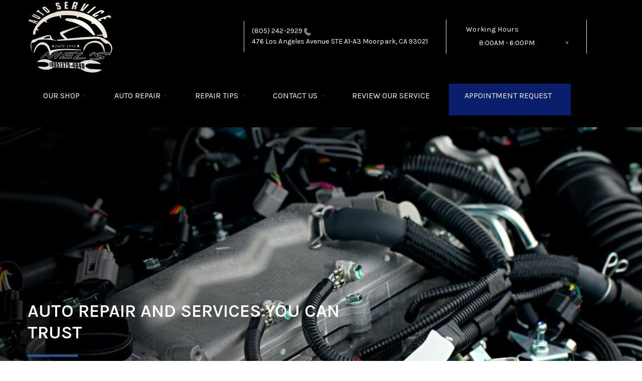

--- FILE ---
content_type: text/html; charset=UTF-8
request_url: https://www.nielsautoservice.com/?category_id=90&limit=none
body_size: 107663
content:
<!DOCTYPE html>
<html lang="en">
	<head>

 		<meta charset="utf-8">
	<meta name="viewport" content="width=device-width, initial-scale=1.0">

	<title>Auto Repair in Moorpark, CA | Niel's Auto Service</title>
 	<meta http-equiv="Content-type" content="text/html; charset=utf-8" />
 	<meta name="geo.position" content="34.2779486; -118.8863874"/>
 	<meta name="geo.placename" content="Moorpark, CA"/>
 	<meta name="geo.region" content="US-CA" />
 	<meta name="ICBM" content="34.2779486,-118.8863874" />
 	<meta name="Description" content="Reliable auto repair services including brakes, tires, oil changes, and more. Trust our expert technicians in Moorpark, CA to keep you going."/>
 	<meta name="viewport" content="width=device-width, initial-scale=1.0">
 	<link rel="shortcut icon" type="image/x-icon" href="https://cdn.repairshopwebsites.com/defaults/images/favicon.ico" />
 	<meta charset="utf-8" />
 	<meta name="thumbnail" content="https://www.nielsautoservice.com/custom/Niel_400.jpg" />         <meta property="og:image" content="https://www.nielsautoservice.com/custom/Niel_400.jpg" />
 	<link rel="canonical" href="https://www.nielsautoservice.com/" />
 	<link rel="alternate" href="https://www.nielsautoservice.com/index.php" />
 
 		<link rel="stylesheet" href="https://cdn.repairshopwebsites.com/defaults/css/rateit.css" type="text/css" media="screen" />

	<!-- Vendor Styles -->
	<link rel="stylesheet" href="css/aos.css" />

	<!-- App Styles -->
        <link rel="stylesheet" href="https://cdn.repairshopwebsites.com/templates/69/css/css.css" />
	<link rel="stylesheet" href="https://cdn.repairshopwebsites.com/defaults/css/default.css" type="text/css" media="all" />
<link href="https://fonts.googleapis.com/css2?family=Karla:wght@400;600&display=swap" rel="stylesheet">


 	<style>

body {
    color: #000000;
	background: #FFFFFF;
}

.header .header__bar:before {
    background-color: #000000;
}

.header .header__bar {
    background-color: #000000;
}

.header__bar-inner {
    color: #FFFFFF;
}

.contacts {
    color: #FFFFFF;
}

.header .header__content {
	color: #FFFFFF;
	background-color: #000000;
}

.header {	
	background-color: #000000;
}

.header__utilities {
    background-color: #000000 !important;
}

.nav li > a:after {
    border-color: #FFFFFF transparent transparent transparent;
}
.nav li > a {
    color: #FFFFFF;
}


.nav > li:hover {
    color: #FFFFFF;
    background-color: #0A1E6C;
}


.nav li.has-dd ul > li:hover > a {
    background-color: #29548E !important;
    color: #FFFFFF !important;
}




.hero h1 {
    color: #FFFFFF;
}

.hero h2 {
    color: #FFFFFF;
}


.hero p {
    color: #FFFFFF;
}

.hero--alt h1 {
    color: #FFFFFF !important;
}

.hero--alt h2 {
    color: #FFFFFF !important;
}

.hero--alt p {
    color: #FFFFFF !important;
}

.hero--alt a {
    color: #FFFFFF !important;
}

.hero h1.has-separator:after {
    background-color: #29548E;
}

.hero h2.has-separator:after {
    background-color: #29548E;
}

.hero h2:after {
    background-color: #29548E;
}
.hero .btn {
    background-color: #29548E;
	color: #FFFFFF;
}

.section--coupons {
    background-color: #FFFFFF;
}

.section--coupons h2.has-separator {
    color: #0A1E6C;
}

.section--coupons .section__head {
    color: #0A1E6C;
}

.section--coupons .section__head h2.has-separator:after {
    background-color: #29548E;
}

.card1 .card__image:after {
    background: linear-gradient(90deg, #c9cfe7 0%, #c9cfe7 35%, rgba(#C9CFE7, 0.7) 50%, rgba(#C9CFE7, 0) 100%);
}

.card1 h3 {
    color: #000000;
}

.card1 .card__content {
    color: #333333;
}

.card1 .btn {
    background-color: #29548E;
    color: #FFFFFF;
}

.card1 span {
    background-color: #0A1E6C;
    color: #FFFFFF;
	
}


.card2 .card__image:after {
    background: linear-gradient(90deg, #c9cfe7 0%, #c9cfe7 35%, rgba(#C9CFE7, 0.7) 50%, rgba(#C9CFE7, 0) 100%);
}

.card2 h3 {
    color: #000000;
}

.card2 .card__content {
    color: #333333;
}

.card2 .btn {
    background-color: #29548E;
    color: #FFFFFF;
}

.card2 span {
    background-color: #0A1E6C;
    color: #FFFFFF;
	
}

.section--services {
    background-color: #F5F6FA;
}

.section--services h2 {
    color: #0A1E6C;
}

.tile h3 {
    color: #FFFFFF;
}

.tile .tile__content {
    color: #CCCCCC;

}

.section--services .btn {
    background-color: #29548E;
    color: #FFFFFF;
}


.section--testimonials {
    background-color: #F5F6FA;
}

.section--testimonials h2 {
    color: #0A1E6C;
}

.section--testimonials .section__content h2.has-separator:after {
    background-color: #29548E;
}

.section--testimonials p {
    color: #808080; 
}

.testimonial .testimonial__content {
    color: #000000;
}

.testimonial {
    background-color: rgba(37,57,143, 0.05);
}

.testimonial .review_author{
    color: #29548E;
}

.testimonial cite span {
    color: #808080;
}

.section--testimonials .btn {
    background-color: #29548E;
    color: #FFFFFF;
}

.section--logos {
    background-color: #FFFFFF;
}

.section--logos h2.has-separator {
    color: #0A1E6C;
}

.section--logos .section__head h2.has-separator:after {
    background-color: #29548E;
}


.section--articles {
    background-color: [COLOR_NEWS_BACKGROUND]; 
}

.section--articles .section__head h2 {
    color: #0A1E6C;
}

.section--articles .section__head h2.has-separator:after {
    background-color: #29548E;
}

.section--articles p {
    color: #333333;
}

.article { 
    background-color: #FFFFFF;
}

.article h3.h5 {
    color: #29548E;
}

.article p{
    color: #000000;
}

.section--locations {
    background-color: #F5F6FA;
}

.section--locations h2 {
    color: #0A1E6C;
}

.section--locations h3.h5 {
    color: #000000;
}

.footer {
    background-color: #000000;
	color: #FFFFFF;
}

.copy_shell {
    background-color: #0A1E6C;
	color: #FFFFFF;
}

.nav-highlight a {
    color: #FFFFFF !important;
    background-color: #0A1E6C !important;
}


.nav-highlight:hover a {
    color: #FFFFFF !important;
    background-color: #29548E !important;
}

.section h2.has-separator:after {
    background-color: #29548E;
}

.section__body h1 {
    color: #0A1E6C;
}

.nav li.has-dd:hover a {
    color: #FFFFFF;
    background-color: #0A1E6C;
}

.nav li.has-dd ul > li {
    background-color: #0A1E6C;
}

.header__foot strong { color: #FFFFFF !important;}
.list-logos-alt li { border: 2px solid #29548E;}


.list-logos-alt svg {
 fill: #FFFFFF !important;
 color: #FFFFFF !important;

}





.dropdown--hours ul {
    color: #000000 !important;
    background-color: #FFFFFF !important;
}

.dropdown--hours {
    color: #000000 !important;
    background-color: #FFFFFF !important;
}


.dropdown--hours span {
    color: #000000 !important;

}


.header__bar-inner .dropdown .dropdown__trigger {
    color: #FFFFFF;

}

.header .header__bar-content span {
    color: #FFFFFF;
}

.header .socials_section .header__bar-content span {
    color: #FFFFFF !important;
}

.nav li.has-dd ul > li {
    background-color: #0A1E6C;
}

@media (max-width: 1023px)
.nav li.has-dd.is-open a {
    color: [COLOR_HEADER_DROPDOWN_TEXT];
    background-color: #0A1E6C;
}


.section--newsletter {
    background-color: #FFFFFF;
}

.section--newsletter h2 {
    color: #0A1E6C;
}

.section--newsletter h2.has-separator:after {
    background-color: #29548E;
}

.section--newsletter .btn {
    background-color: #29548E;
    color: #FFFFFF;
}

.nav-trigger:before, .nav-trigger span,
.nav-trigger:after{
  background-color: #FFFFFF;
}

.mobile__header__bar{
  color: #FFFFFF;
}

.h2, h2 { color: #0A1E6C; }

.fancy-wrapper h1 { color: inherit; }
#appointment h2 { color: inherit; }
#type_of_appointment_tbl { color: inherit; }
.small_notes { color: inherit; }
#survey_table td { color: inherit; }
#survey_table th { color: inherit; }





.footer_new {
  background-color:#000000;
  color: #FFFFFF;
}

.footer_new h5 {
  color: #FFFFFF;
}

.footer_new h6 {
  color: #FFFFFF;
}

.footer_new .footer__actions_new ul a {
  background-color: #FFFFFF;
}

.footer_new .footer__actions_new ul picture {
  background-color:#000000;
}

.footer_new .footer__actions_new {
    border: 1px solid #FFFFFF;
}

</style>
        <script src="https://code.jquery.com/jquery-3.1.1.min.js" integrity="sha256-hVVnYaiADRTO2PzUGmuLJr8BLUSjGIZsDYGmIJLv2b8=" crossorigin="anonymous"></script>	

<script src="js/functions.js" defer></script>

<script src="js/dropdown.js" defer></script>

<script type="text/javascript" src="https://cdn.repairshopwebsites.com/defaults/js/jquery.rateit.js" defer></script>

<script type="text/javascript">
// Mobile slide up menu
$(function() {
  $('.footer-call-btn-overlay .btn__close').on('click', function (e) {
    e.preventDefault();
    $('.footer-call-btn-overlay').slideUp();
  });	
});
</script>
<!-- Convirza Script Begins -->


<script defer src="https://dni.logmycalls.com/dni.js?app_id=CT" > </script>
<script type="text/javascript">
function dniLoadingTimer() { 
	if (typeof(getDNIRecord) == "function") {
		getDNIRecord("116d8362b4a0cb1b2841546f750df69f", "dni.logmycalls.com");
	} else {
		setTimeout(dniLoadingTimer, 100); 
	} 
} 
setTimeout(dniLoadingTimer, 100); 
</script>
<!-- Convirza Script Ends -->


<script>
$( document ).ready(function() {

	// Hours
	 var today = new Date();
	 var day = today.getDay();
	 
	 if (day == 0) {
		$("#sun").addClass("active");
	 } else if (day == 1) {
		$("#mon").addClass("active");
	 } else if (day == 2) {
		$("#tue").addClass("active");
	 } else if (day == 3) {
		$("#wed").addClass("active");
	 } else if (day == 4) {
		$("#thur").addClass("active");
	 } else if (day == 5) {
		$("#fri").addClass("active");
	 } else if (day == 6) {
		$("#sat").addClass("active");
	 }


	
	
	const todayHours = $('.dropdown--hours .active').html();
	$('.hours__today').html(todayHours);
});
</script>




        	<div class="svg-sprite hidden">
		<svg width="0" height="0" style="position:absolute">
<symbol viewBox="0 0 17 24" id="ico-location" xmlns="http://www.w3.org/2000/svg"><path d="M16.6 5.973a7.367 7.367 0 0 0-.4-.96A8.509 8.509 0 0 0 0 7.445V8.47c0 .042.015.426.037.618.307 2.39 2.246 4.928 3.693 7.317C5.287 18.966 6.904 21.483 8.505 24c.987-1.642 1.971-3.306 2.936-4.906.263-.47.568-.939.831-1.386.175-.3.511-.6.664-.875C14.493 14.06 17 11.265 17 8.513V7.381a8.318 8.318 0 0 0-.4-1.408zm-8.145 5.141a3.016 3.016 0 0 1-2.888-2.005 2.705 2.705 0 0 1-.081-.747v-.661A2.829 2.829 0 0 1 8.55 4.97a3.064 3.064 0 0 1 3.112 3.073 3.145 3.145 0 0 1-3.209 3.071z"/></symbol>
<symbol viewBox="0 0 19.224 25.643" id="ico-location-alt" xmlns="http://www.w3.org/2000/svg"><path d="M1.909 15.253a9.716 9.716 0 0 1 .9-12.622 10.1 10.1 0 0 1 13.6 0 9.718 9.718 0 0 1 .893 12.636L9.609 25.643zM3.524 3.292a8.777 8.777 0 0 0-.8 11.413l6.887 9.292 6.878-9.276a8.783 8.783 0 0 0-.788-11.429 9.045 9.045 0 0 0-12.177 0zm2.667 5.606a3.517 3.517 0 1 1 3.51 3.278 3.4 3.4 0 0 1-3.508-3.278zm1 0a2.513 2.513 0 1 0 2.508-2.342 2.433 2.433 0 0 0-2.504 2.342z" fill="#fff" opacity=".8"/></symbol><symbol viewBox="0 0 19.155 20.268" id="ico-person" xmlns="http://www.w3.org/2000/svg"><path d="M0 20.268c0-4.7 4.288-8.516 9.577-8.516s9.578 3.813 9.578 8.516zM4.3 4.7a5.316 5.316 0 1 1 5.279 4.7 5.015 5.015 0 0 1-5.277-4.7z" fill="#fff"/></symbol>
<symbol viewBox="0 0 19 18" id="ico-phone-head" xmlns="http://www.w3.org/2000/svg"><path d="M18.99 14.202a.843.843 0 0 1-.282.761l-2.675 2.518a1.5 1.5 0 0 1-.473.324 2 2 0 0 1-.573.171c-.013 0-.054 0-.121.01a2.6 2.6 0 0 1-.261.01 9.3 9.3 0 0 1-3.329-.735 17.854 17.854 0 0 1-2.806-1.458 20.743 20.743 0 0 1-3.339-2.67 21.22 21.22 0 0 1-2.333-2.517A17.832 17.832 0 0 1 1.31 8.395a11.681 11.681 0 0 1-.845-1.849 9.417 9.417 0 0 1-.382-1.43 4.478 4.478 0 0 1-.081-.944c.013-.229.02-.357.02-.382a1.8 1.8 0 0 1 .181-.544 1.434 1.434 0 0 1 .342-.448L3.22.262a.909.909 0 0 1 .644-.267.774.774 0 0 1 .463.144 1.346 1.346 0 0 1 .342.353l2.152 3.87a.886.886 0 0 1 .1.668 1.174 1.174 0 0 1-.342.61l-.986.934a.317.317 0 0 0-.07.124.46.46 0 0 0-.03.144 3.348 3.348 0 0 0 .362.916 8.424 8.424 0 0 0 .744 1.116 12.744 12.744 0 0 0 1.428 1.515 13.072 13.072 0 0 0 1.609 1.363 9.213 9.213 0 0 0 1.177.714 3.174 3.174 0 0 0 .724.277l.251.048a.506.506 0 0 0 .131-.028.348.348 0 0 0 .131-.067l1.146-1.106a1.275 1.275 0 0 1 .845-.305 1.092 1.092 0 0 1 .543.115h.02l3.882 2.174a.965.965 0 0 1 .504.628z" fill="currentColor"/></symbol>
<symbol viewBox="0 0 22 21.999" id="ico-clock" xmlns="http://www.w3.org/2000/svg"><path d="M11 .001a11 11 0 1 0 11 11 11 11 0 0 0-11-11zm4.755 13.091H11a.761.761 0 0 1-.761-.76V4.564a.761.761 0 0 1 1.521 0v7.006h3.995a.761.761 0 0 1 0 1.521z" fill="#fff"/></symbol>
<symbol viewBox="0 0 29.196 24.169" id="ico-quote" xmlns="http://www.w3.org/2000/svg"><path d="M22.376 24.164a7 7 0 0 1-5.676-2.826c-2.339-3.184-2.06-8.241-1.11-11.6C17.206 4.006 21.04.001 24.91.001a5.563 5.563 0 0 1 .721.047.771.771 0 0 1 .536.336.76.76 0 0 1 .1.622l-.7 2.5a.765.765 0 0 1-.625.547c-3.225.475-4.843 4.693-5.516 7.139a6.759 6.759 0 0 1 2.679-.544 7.8 7.8 0 0 1 2.138.308 6.8 6.8 0 0 1 4.083 3.179 6.638 6.638 0 0 1 .623 5.116 6.806 6.806 0 0 1-6.537 4.922.2.2 0 0 1-.036-.009zm-14.893 0a7 7 0 0 1-5.674-2.826c-2.339-3.184-2.06-8.241-1.11-11.6C2.315 4.006 6.149.001 10.019.001a5.564 5.564 0 0 1 .721.047.771.771 0 0 1 .536.336.76.76 0 0 1 .1.622l-.7 2.5a.765.765 0 0 1-.625.547c-3.225.475-4.843 4.693-5.518 7.139a6.774 6.774 0 0 1 2.681-.544 7.8 7.8 0 0 1 2.138.308 6.8 6.8 0 0 1 4.083 3.179 6.646 6.646 0 0 1 .623 5.116 6.806 6.806 0 0 1-6.538 4.922z" fill="#fff"/></symbol>
<symbol viewBox="0 0 12.822 22.43" id="ico-phone" xmlns="http://www.w3.org/2000/svg"><path d="M12.187.668a2.013 2.013 0 0 0-1.5-.668H2.139a2.013 2.013 0 0 0-1.5.668 2.209 2.209 0 0 0-.635 1.577v17.941a2.2 2.2 0 0 0 .635 1.577 2 2 0 0 0 1.5.667h8.548a2 2 0 0 0 1.5-.667 2.2 2.2 0 0 0 .634-1.577V2.245a2.209 2.209 0 0 0-.634-1.577zM5.075 2.245h2.671c.178 0 .267.094.267.281s-.089.28-.267.28H5.075q-.267 0-.267-.28c-.002-.187.089-.281.267-.281zm2.279 18.933a1.284 1.284 0 0 1-1.886 0 1.446 1.446 0 0 1 0-1.981 1.289 1.289 0 0 1 1.886 0 1.447 1.447 0 0 1 0 1.981zm3.865-3.794a.552.552 0 0 1-.159.395.5.5 0 0 1-.375.167H2.137a.5.5 0 0 1-.376-.167.553.553 0 0 1-.159-.395V5.049a.554.554 0 0 1 .159-.4.506.506 0 0 1 .376-.167h8.548a.506.506 0 0 1 .376.167.554.554 0 0 1 .158.4v12.335z" fill="#fff" opacity=".8"/></symbol>
<symbol viewBox="0 0 1000 1000" id="ico-envelope" xmlns="http://www.w3.org/2000/svg"><path d="M610.6 466.8c-29.8 20.1-59.6 40.1-89.5 60.3-8.6 5.7-23.1 5.7-31.8 0-34.1-22.6-68.1-45-102.3-67.6L29 796.8C41.1 809.2 57.9 817 76.5 817h846.7c16.2 0 30.5-6.5 42-16.1L610.6 466.8zM19 216.5c-5.7 9.7-9 20.7-9 32.6v501.4c0 6.6 2 12.6 3.8 18.6l347-327C246.8 367 132.8 291.7 19 216.5zm971 534V249.1c0-11.6-3.1-22.5-8.6-32.3-114.9 77.4-229.7 154.8-344.6 232.4l347.7 327.6c3.5-8.1 5.5-16.9 5.5-26.3zM81.7 182.9C222.9 276 363.9 368.8 505.3 462c138.1-93.2 276.5-186 414.6-279.1H81.7z"/></symbol>
</svg>


<svg version="1.1" id="ico-arrow" xmlns="http://www.w3.org/2000/svg" xmlns:xlink="http://www.w3.org/1999/xlink" x="0px" y="0px"
	 width="16px" height="16px" viewBox="0 0 306 306" style="enable-background:new 0 0 306 306;" xml:space="preserve">
<g>
	<g id="keyboard-arrow-down">
		<polygon points="35.7,58.65 153,175.951 270.3,58.65 306,94.351 153,247.35 0,94.351 		"/>
	</g>
</g>
<g>
</g>
<g>
</g>
<g>
</g>
<g>
</g>
<g>
</g>
<g>
</g>
<g>
</g>
<g>
</g>
<g>
</g>
<g>
</g>
<g>
</g>
<g>
</g>
<g>
</g>
<g>
</g>
<g>
</g>
</svg>
</div>





<script type="application/ld+json"> { "@context" : "http://schema.org", "@type" : "AutoRepair", "name" : "Niel's Auto Service", "description" : "Niel's Auto Service | Expert Auto Repair Services in Moorpark, CA. Call Today 805-379-4040 or drop by 476 Los Angeles Avenue STE A1-A3", "url" : "https://www.nielsautoservice.com", "id" : "https://www.nielsautoservice.com/", "image" : "https://www.nielsautoservice.com/custom/logo.png", "priceRange" : "$", "address" : { "@type": "PostalAddress", "streetAddress": "476 Los Angeles Avenue STE A1-A3", "addressLocality": "Moorpark", "addressRegion": "CA", "postalCode": "93021", "addressCountry": "US"}, "geo" : { "@type": "GeoCoordinates", "latitude": "34.2779486", "longitude": "-118.8863874"}, "telephone" : "805-379-4040", "openingHours": [ "Mo 08:00-18:00", "Tu 08:00-18:00", "We 08:00-18:00", "Th 08:00-18:00", "Fr 08:00-18:00", "Sa 08:00-15:00", "Su 00:00-00:00"], "areaServed" : ["Moorpark", "Agoura Hills", "Agoura Hills", "Westlake Village", "Newbury Park", "Park Village", "Camarillo"], "sameAs" : ["https://www.surecritic.com/reviews/niels-auto-service","https://www.yelp.com/biz/niels-auto-service-thousand-oaks","https://maps.app.goo.gl/s5SoWEvNpJUdwMzd6","https://www.facebook.com/profile.php?id=100057275718211"], "aggregateRating" : {"@type": "AggregateRating", "ratingValue": "5.0",  "reviewCount": "103"},"review": [{"@type": "Review", "url": "https://www.nielsautoservice.com/Agoura Hills-testimonials.html","author": {"@type": "Person","name": "L R" },"description": "Neil was very easy to work with.\nVery happy with the appointment set up process and the service. Price seemed reasonable as well  I would recommend.", "inLanguage": "en", "reviewRating": { "@type": "Rating","worstRating": 1,"bestRating": 5,"ratingValue": 5.0}},{"@type": "Review", "url": "https://www.nielsautoservice.com/Agoura Hills-testimonials.html","author": {"@type": "Person","name": "Rich Gillmore" },"description": "Neil has always been the most honest and understanding mechanic in the region.  Never suggest unnecessary work and rates are great.", "inLanguage": "en", "reviewRating": { "@type": "Rating","worstRating": 1,"bestRating": 5,"ratingValue": 5.0}},{"@type": "Review", "url": "https://www.nielsautoservice.com/Agoura Hills-testimonials.html","author": {"@type": "Person","name": "Albert Dixon" },"description": "I brought my car in for it's 100K service and they did a great job at a fantastic price. They were courteous, quick and experienced. They explained everything they did too. They went out of their way to help me. I highly recommend Niels Auto Service for their honesty and efficiency.", "inLanguage": "en", "reviewRating": { "@type": "Rating","worstRating": 1,"bestRating": 5,"ratingValue": 5.0}},{"@type": "Review", "url": "https://www.nielsautoservice.com/Agoura Hills-testimonials.html","author": {"@type": "Person","name": "Rodolfo Alvarado" },"description": "Great service from Neil and his team. Got my truck done in a timely manner and would highly recommend. Thank you!!", "inLanguage": "en", "reviewRating": { "@type": "Rating","worstRating": 1,"bestRating": 5,"ratingValue": 5.0}},{"@type": "Review", "url": "https://www.nielsautoservice.com/Agoura Hills-testimonials.html","author": {"@type": "Person","name": "Christin Barbera" },"description": "Neil helped me 1 1/2yrs ago when I had major delema. My 2021 Toyota Corolla SE Nightshade that I had lease on had major damage from rats getting into engine compartment. Water resivior had big holes,several pieces of wiring harness were gone and I took it to Simi Valley Toyota (my leaser who helped me finance a wonderful car). One of the service guys we will leave name out gave me a quote of just over $9000.00. I was very devastated especially just lost my wonderful job. Now I know plenty about cars there engines and rest but, I think this service guy took me for a stupid woman. So I towed it back to my house covered it and figure that was it till lease is up. My neighbor across street gave me neils automotive in Moorpark. OMG he is the nicest guy. Doesn't cheat you and respects you. Needless to say everything fixed for just over $300.\r\nWhen I purchase another vehicle he will be my only service guy", "inLanguage": "en", "reviewRating": { "@type": "Rating","worstRating": 1,"bestRating": 5,"ratingValue": 5.0}},{"@type": "Review", "url": "https://www.nielsautoservice.com/Agoura Hills-testimonials.html","author": {"@type": "Person","name": "Kelly Martin" },"description": "If you need a great mechanic in Moorpark, this is where you should go no doubt in my mind", "inLanguage": "en", "reviewRating": { "@type": "Rating","worstRating": 1,"bestRating": 5,"ratingValue": 5.0}},{"@type": "Review", "url": "https://www.nielsautoservice.com/Agoura Hills-testimonials.html","author": {"@type": "Person","name": "Bella's World" },"description": "Neil's Auto Shop is truly one of those rare gems you wish everyone knew about. Neil has been in the business for over 25 years, and what makes him stand out isn't just his experience, but his incredible humility and dedication. Even as the owner, he's there every single day, working hands-on and treating every customer like family.\r\n\r\nI first found Neil 10 years ago when I needed help, and he came through for me without hesitation. Fast-forward to today even though he has moved but I will still go to him! I still call him because I know there's no one else I'd trust. Neil is the definition of honest and reliable. He never price gouges, always explains everything clearly, and truly cares about his customers.\r\n\r\nAs a woman, I've always felt completely comfortable and safe in his shop, knowing he would never take advantage or recommend something unnecessary. He works with integrity, kindness, and a commitment to doing things the right way every single time.\r\n\r\nIf you're looking for a mechanic who's not just talented, but genuinely cares about you and your car, Neil is your guy. It's so rare to find someone like him these days and once you do, you won't go anywhere else! Neil's Auto Shop isn't just a place to get your car fixed; it's a place where you're treated with honesty, respect, and old-school heart.\r\n\r\nHighly recommend to anyone who wants quality work from someone who truly stands behind what he does. Thank you, Neil, you're the best!", "inLanguage": "en", "reviewRating": { "@type": "Rating","worstRating": 1,"bestRating": 5,"ratingValue": 5.0}},{"@type": "Review", "url": "https://www.nielsautoservice.com/Agoura Hills-testimonials.html","author": {"@type": "Person","name": "John Garcia" },"description": "Niel did an outstanding job replacing my Chrysler Pacifica's radiator. While working on my vehicle, he also fixed an annoying start/stop issue that had been bothering me for months. The service was completed quickly, the pricing was fair and transparent, and the quality of work was excellent. Highly recommend Niel for anyone needing reliable auto repair with great attention to detail.", "inLanguage": "en", "reviewRating": { "@type": "Rating","worstRating": 1,"bestRating": 5,"ratingValue": 5.0}},{"@type": "Review", "url": "https://www.nielsautoservice.com/Agoura Hills-testimonials.html","author": {"@type": "Person","name": "Bryant Juarez" },"description": "Shoutout to Neil's Auto Service they did an awesome job on my car! Super quick turnaround but still made sure everything was done right. You can tell they care about quality work. Definitely coming back next time I need anything done!", "inLanguage": "en", "reviewRating": { "@type": "Rating","worstRating": 1,"bestRating": 5,"ratingValue": 5.0}},{"@type": "Review", "url": "https://www.nielsautoservice.com/Agoura Hills-testimonials.html","author": {"@type": "Person","name": "Lisa K" },"description": "Efficient, easy, good value.", "inLanguage": "en", "reviewRating": { "@type": "Rating","worstRating": 1,"bestRating": 5,"ratingValue": 5.0}},{"@type": "Review", "url": "https://www.nielsautoservice.com/Agoura Hills-testimonials.html","author": {"@type": "Person","name": "Bill Eldridge" },"description": "I had an excellent experience with Neil's Auto Body. The team was proficient, honest, and truly cared about my vehicle and my experience. They did outstanding work on my car, and Neil even called me two weeks later to check in and see how everything was running. That level of customer service is rare and greatly appreciated. If you're looking for a trustworthy auto body shop that goes above and beyond, I highly recommend Neil's Auto Body!", "inLanguage": "en", "reviewRating": { "@type": "Rating","worstRating": 1,"bestRating": 5,"ratingValue": 5.0}},{"@type": "Review", "url": "https://www.nielsautoservice.com/Agoura Hills-testimonials.html","author": {"@type": "Person","name": "Mark Lybarger-Monson" },"description": "Niel and his team offer great quality for a great deal! He is kind as well. Niel quoted me a fair price for fixing three items on my car. I agreed to the price. When he charged me, it was less than the invoice. Niel works with integrity and shares his love of God through His work.", "inLanguage": "en", "reviewRating": { "@type": "Rating","worstRating": 1,"bestRating": 5,"ratingValue": 5.0}},{"@type": "Review", "url": "https://www.nielsautoservice.com/Agoura Hills-testimonials.html","author": {"@type": "Person","name": "Kevin Kang" },"description": "Honest and professional job\r\nAlways!", "inLanguage": "en", "reviewRating": { "@type": "Rating","worstRating": 1,"bestRating": 5,"ratingValue": 5.0}},{"@type": "Review", "url": "https://www.nielsautoservice.com/Agoura Hills-testimonials.html","author": {"@type": "Person","name": "Francisco Rodriguez" },"description": "Excellent service, very competitive prices and most important to me, honesty. 100% Recommend!", "inLanguage": "en", "reviewRating": { "@type": "Rating","worstRating": 1,"bestRating": 5,"ratingValue": 5.0}},{"@type": "Review", "url": "https://www.nielsautoservice.com/Agoura Hills-testimonials.html","author": {"@type": "Person","name": "Lisa Guiteras" },"description": "I have been going to Neil for over 20 years and would not go anywhere else . He is friendly yet professional. He does work in a timely and thorough manner. He takes care of all my family auto care needs. Highly recommend !", "inLanguage": "en", "reviewRating": { "@type": "Rating","worstRating": 1,"bestRating": 5,"ratingValue": 5.0}},{"@type": "Review", "url": "https://www.nielsautoservice.com/Agoura Hills-testimonials.html","author": {"@type": "Person","name": "Valerie Fontecchio" },"description": "Niel is great! He always finds the problem and fixes it! He's trustworthy and very knowledgeable!", "inLanguage": "en", "reviewRating": { "@type": "Rating","worstRating": 1,"bestRating": 5,"ratingValue": 5.0}},{"@type": "Review", "url": "https://www.nielsautoservice.com/Agoura Hills-testimonials.html","author": {"@type": "Person","name": "David Samuels" },"description": "I came to Niel's with an error message on my Prius and was feeling pretty frustrated about the situation. He handled my frustration with patience and professionalism, which I truly appreciated. He took the extra step of bringing in a specialist to ensure my vehicle was back up and running. This level of dedication and willingness to go above and beyond really stood out to me. I'd recommend Niel to anyone looking for a trustworthy and capable mechanic. Great service all around.", "inLanguage": "en", "reviewRating": { "@type": "Rating","worstRating": 1,"bestRating": 5,"ratingValue": 5.0}},{"@type": "Review", "url": "https://www.nielsautoservice.com/Agoura Hills-testimonials.html","author": {"@type": "Person","name": "Jeff P" },"description": "Niels Auto Service is great.\r\n\r\nKnowledgeable and professional staff.\r\n\r\nEasy to get an appointment.\r\n\r\nHonest and fair pricing. None of the usual attempts to upsell or find additional, unnecessary work on your car. If it's needed, they'll tell you. If it's not, they won't.\r\n\r\nFast and efficient and the best deal in town for an oil change.", "inLanguage": "en", "reviewRating": { "@type": "Rating","worstRating": 1,"bestRating": 5,"ratingValue": 5.0}},{"@type": "Review", "url": "https://www.nielsautoservice.com/Agoura Hills-testimonials.html","author": {"@type": "Person","name": "daniel casson" },"description": "Niel is awesome. His prices are fair and does good work", "inLanguage": "en", "reviewRating": { "@type": "Rating","worstRating": 1,"bestRating": 5,"ratingValue": 5.0}},{"@type": "Review", "url": "https://www.nielsautoservice.com/Agoura Hills-testimonials.html","author": {"@type": "Person","name": "Amy De La Rosa" },"description": "I met Niel 10 years ago through a local church in Thousand Oaks where his shop use to be located. Niel is an honest man he advised me of an oil leak in my Cadillac DTS that would eventually lead to engine failure. I have been taking all my vehicles with him and never had any issues. I have referred friends and family and they all have had positive experiences with Niel. He recently replaced the transmission and differential on my Cadillac CTS and dealt with the extended warranty company. I just got new tires from Niel for my Lexus ES300. The shop hours are accommodating to my schedule. There is a new rewards program that allows you save points and redeem on services. Always a great experience; Thanks Niel for keeping my Cadillac on the road.", "inLanguage": "en", "reviewRating": { "@type": "Rating","worstRating": 1,"bestRating": 5,"ratingValue": 5.0}},{"@type": "Review", "url": "https://www.nielsautoservice.com/Agoura Hills-testimonials.html","author": {"@type": "Person","name": "Pat" },"description": "I went to Niel's for the first time after a couple different quickie auto shops failed to identify and advise of issues with my belts and water pump.  Niel and his team were able to fit me in quickly while still attending to his long time customers with appointments. They were straightforward about the issues my car was having and completed the repairs at a very good price. I have definitely found my new mechanic.", "inLanguage": "en", "reviewRating": { "@type": "Rating","worstRating": 1,"bestRating": 5,"ratingValue": 5.0}},{"@type": "Review", "url": "https://www.nielsautoservice.com/Agoura Hills-testimonials.html","author": {"@type": "Person","name": "Gail Bloyd" },"description": "A friend of mine highly recommended Niel when he learned that I needed to get my car Smogged for my license registration renewal.\r\nI called Neil early in the morning, just after he opened, to see whether he could get me in today and whether I needed an appointment. He told me to just bring my car in any time and they would take care of me. I got there a little while later. Niel was very friendly and accommodating, and they performed the smog procedure and had me out the door in a very short time. I highly recommend them.", "inLanguage": "en", "reviewRating": { "@type": "Rating","worstRating": 1,"bestRating": 5,"ratingValue": 5.0}},{"@type": "Review", "url": "https://www.nielsautoservice.com/Agoura Hills-testimonials.html","author": {"@type": "Person","name": "Lauren Latham" },"description": "Neil and his guys are great, very kind and promptly helpful. Dealing with car trouble is typically stressful so it's a blessing when you encounter a mechanic like him. Thanks, Daryke for the referral!! :)", "inLanguage": "en", "reviewRating": { "@type": "Rating","worstRating": 1,"bestRating": 5,"ratingValue": 5.0}},{"@type": "Review", "url": "https://www.nielsautoservice.com/Agoura Hills-testimonials.html","author": {"@type": "Person","name": "Debra Zubia" },"description": "My air conditioner went out during one of the hottest weeks of summer. Niel got me in right away, diagnosed and fixed my truck right away. Then two days later followed up and made sure everything was fine. Now that is service! Oh and the cost to repair was very reasonable.  Because of Niel I was able to take my road trip to Bass Lake. Thank you Niel!", "inLanguage": "en", "reviewRating": { "@type": "Rating","worstRating": 1,"bestRating": 5,"ratingValue": 5.0}},{"@type": "Review", "url": "https://www.nielsautoservice.com/Agoura Hills-testimonials.html","author": {"@type": "Person","name": "Knuckle.Thumper" },"description": "Knowledgeable and understanding. We had our suv in for diagnosis, which was done and reported back to us in detail with a great explanation of all the relevant issues.\r\n\r\nWe left it there for almost 2 weeks as we decided what to do. They only charged us for the diagnosis, no storage fees. Which I would have understood.\r\n\r\nGreat customer service. Thanks Guys.", "inLanguage": "en", "reviewRating": { "@type": "Rating","worstRating": 1,"bestRating": 5,"ratingValue": 5.0}},{"@type": "Review", "url": "https://www.nielsautoservice.com/Agoura Hills-testimonials.html","author": {"@type": "Person","name": "Daniel Casson" },"description": "Fair pricing, reliable and great customer service", "inLanguage": "en", "reviewRating": { "@type": "Rating","worstRating": 1,"bestRating": 5,"ratingValue": 5.0}},{"@type": "Review", "url": "https://www.nielsautoservice.com/Agoura Hills-testimonials.html","author": {"@type": "Person","name": "Ron Crook" },"description": "Our experience with Niel has restored our faith and trust in auto repair and he deserves the highest rating for his work. He was quick to respond and communicated well, knew exactly what we needed, has good, honest pricing-- and best of all, he took care of our college student daughter's car and got it back to 100% condition same day. No hassle, no games, very personable and professional. This shop far exceeded our expectations and we are so glad to now have Niel's Auto as our \"go to\" mechanic while we have a family car in Moorpark.", "inLanguage": "en", "reviewRating": { "@type": "Rating","worstRating": 1,"bestRating": 5,"ratingValue": 5.0}},{"@type": "Review", "url": "https://www.nielsautoservice.com/Agoura Hills-testimonials.html","author": {"@type": "Person","name": "Lakshitha Pathirana" },"description": "Exceptional service at Niels Auto Service! I was impressed by the short wait time and the quality repair they provided for my vehicle. The staff was friendly and knowledgeable, making the entire experience seamless. Highly recommend for anyone in need of reliable auto service!", "inLanguage": "en", "reviewRating": { "@type": "Rating","worstRating": 1,"bestRating": 5,"ratingValue": 5.0}},{"@type": "Review", "url": "https://www.nielsautoservice.com/Agoura Hills-testimonials.html","author": {"@type": "Person","name": "Bernadette Gonzalez" },"description": "Great service! Fast, reasonable and honest. I would highly recommend them.", "inLanguage": "en", "reviewRating": { "@type": "Rating","worstRating": 1,"bestRating": 5,"ratingValue": 5.0}},{"@type": "Review", "url": "https://www.nielsautoservice.com/Agoura Hills-testimonials.html","author": {"@type": "Person","name": "Britney Zamora" },"description": "Neil is my one-stop-shop. Love that I can drop my car off for a tune-up, tire rotation, and full detailing. He's also fixed my AC in the past. Reasonable pricing and excellent communication", "inLanguage": "en", "reviewRating": { "@type": "Rating","worstRating": 1,"bestRating": 5,"ratingValue": 5.0}},{"@type": "Review", "url": "https://www.nielsautoservice.com/Agoura Hills-testimonials.html","author": {"@type": "Person","name": "Christopher Pentis" },"description": "Nice area and nice staff", "inLanguage": "en", "reviewRating": { "@type": "Rating","worstRating": 1,"bestRating": 5,"ratingValue": 5.0}},{"@type": "Review", "url": "https://www.nielsautoservice.com/Agoura Hills-testimonials.html","author": {"@type": "Person","name": "Cheryl Carlson" },"description": "Neil was a very nice man  Very honest about his work he worked on my car until it was able to pass smog. This is my 9th time going to him I would recommend him to everybody :)", "inLanguage": "en", "reviewRating": { "@type": "Rating","worstRating": 1,"bestRating": 5,"ratingValue": 5.0}},{"@type": "Review", "url": "https://www.nielsautoservice.com/Agoura Hills-testimonials.html","author": {"@type": "Person","name": "Roner Del Castillo (Nenen)" },"description": "Thanks for the excellent service Niel. He's very accommodating and do the work in a very reasonable price. He's reliable and honest. The shop and the waiting area is clean. I will definitely recommend this place to anyone who uses dealership's services.", "inLanguage": "en", "reviewRating": { "@type": "Rating","worstRating": 1,"bestRating": 5,"ratingValue": 5.0}},{"@type": "Review", "url": "https://www.nielsautoservice.com/Agoura Hills-testimonials.html","author": {"@type": "Person","name": "Amanda Wright" },"description": "Great fast service.", "inLanguage": "en", "reviewRating": { "@type": "Rating","worstRating": 1,"bestRating": 5,"ratingValue": 5.0}},{"@type": "Review", "url": "https://www.nielsautoservice.com/Agoura Hills-testimonials.html","author": {"@type": "Person","name": "Thomas Olson" },"description": "Neil has been fair and qualified to service for years!!", "inLanguage": "en", "reviewRating": { "@type": "Rating","worstRating": 1,"bestRating": 5,"ratingValue": 5.0}},{"@type": "Review", "url": "https://www.nielsautoservice.com/Agoura Hills-testimonials.html","author": {"@type": "Person","name": "Courtney Ferguson" },"description": "Niel is a friendly guy who has been in the business for a long time! Their service is fast and accurate! No BS!", "inLanguage": "en", "reviewRating": { "@type": "Rating","worstRating": 1,"bestRating": 5,"ratingValue": 5.0}},{"@type": "Review", "url": "https://www.nielsautoservice.com/Agoura Hills-testimonials.html","author": {"@type": "Person","name": "Yao Tong" },"description": "I recently took a cross-country road trip so I wanted to give my 2018 Subaru a major maintenance. I had my car checked at the dealership before I went to the Neil's. They gave me a long list of auto parts I need to repair with unreasonable prices. My friend strongly recommended me to see Neil instead. He had everything on the list done and added one more item he thought necessary, but the total price was still significantly lower than the dealer!\r\nThey did their work nicely and quickly. I dropped my car at 8:30 am and picked up at 4 pm. The location is great, too. It was adjacent to several business plazas with decent restaurants and grocery stores. Everything is in walking distance. I spent my day at a nearby coffee place waiting for my car.\r\nFor first-time visitors, one thing I need to mention is that the direction given by Google map is wrong. The navigator asked me to make a right turn at E Los Angeles Ave@Park Ln. I spent 10 minutes driving back and forth along Park Ln and couldn't find anything. Actually you need to drive a little bit pass Park Ln and turn right into the plaza where you see Doggie Day Camp & Grooming and Sister sushi. It is easier to set your destination as Sister Sushi & Grilled.", "inLanguage": "en", "reviewRating": { "@type": "Rating","worstRating": 1,"bestRating": 5,"ratingValue": 5.0}},{"@type": "Review", "url": "https://www.nielsautoservice.com/Agoura Hills-testimonials.html","author": {"@type": "Person","name": "mina hong" },"description": "I  have been to Niels service for more than two years. He is very professional and trust worthy. Never over charge you and always do a great service for our cars. He is the best I  know so far in the town for any car maintance or repair issues", "inLanguage": "en", "reviewRating": { "@type": "Rating","worstRating": 1,"bestRating": 5,"ratingValue": 5.0}},{"@type": "Review", "url": "https://www.nielsautoservice.com/Agoura Hills-testimonials.html","author": {"@type": "Person","name": "Carlos Suarez-Tan" },"description": "I've been going to Niel's for about a year now and have been very pleased.  One thing I appreciate with him and his team is that they allow me to see, watch and learn what they do on my cars.  I'm no mechanic but I am mechanically-inclined and take my tough auto-repair projects I cannot handle to them.  The auto mechanic shops I've gone to in the past (with the exception one who's retired now) wouldn't let me near their garage/bay area.  That's pretty shady to me.  I also appreciate his honesty & transparency, which is hard to come by with most auto mechanic shops.  I would highly recommend Niel & his team of mechanics.", "inLanguage": "en", "reviewRating": { "@type": "Rating","worstRating": 1,"bestRating": 5,"ratingValue": 5.0}},{"@type": "Review", "url": "https://www.nielsautoservice.com/Agoura Hills-testimonials.html","author": {"@type": "Person","name": "Deirdre Shipstead" },"description": "I've been coming to Niel's Auto Service for about eight years now. He and his crew do great work, are trustworthy and always answer questions and respond to any concerns. I don't live terribly close by, so always wait while they do the work, and they are consistently prompt and attentive. I really appreciate that they let me know the maintenance that will be coming up soon, so that I can budget for it.  Highly recommend!", "inLanguage": "en", "reviewRating": { "@type": "Rating","worstRating": 1,"bestRating": 5,"ratingValue": 5.0}},{"@type": "Review", "url": "https://www.nielsautoservice.com/Agoura Hills-testimonials.html","author": {"@type": "Person","name": "Yves Rubin" },"description": "Very knowledgeable and helpful! My car was 30 years old (!) and Niel fixed many issues looked at before by other inexperienced mechanics. The repair costs are reasonable as well!", "inLanguage": "en", "reviewRating": { "@type": "Rating","worstRating": 1,"bestRating": 5,"ratingValue": 5.0}},{"@type": "Review", "url": "https://www.nielsautoservice.com/Agoura Hills-testimonials.html","author": {"@type": "Person","name": "Jesse" },"description": "Long time customer, very satisfied every time. Simple jobs and complex repairs. Highly recommend!", "inLanguage": "en", "reviewRating": { "@type": "Rating","worstRating": 1,"bestRating": 5,"ratingValue": 5.0}},{"@type": "Review", "url": "https://www.nielsautoservice.com/Agoura Hills-testimonials.html","author": {"@type": "Person","name": "Seth Brady" },"description": "Fast, Thorough, Well-Priced, and Informative.\r\n\r\nI had to swing by on a Friday afternoon without an appointment to deal with a potential check engine light disaster.  Neil was awesome. His team checked it out, had a thorough solve in place, and had me on my way in an hour.\r\n\r\nI learned a few more things along the way about the vehicle that I've owned for years but didn't know that will save me from some future headaches, so not only do I feel like I came out ahead, I will be back if I need anything else done to this or any other vehicle I've got!", "inLanguage": "en", "reviewRating": { "@type": "Rating","worstRating": 1,"bestRating": 5,"ratingValue": 5.0}},{"@type": "Review", "url": "https://www.nielsautoservice.com/Agoura Hills-testimonials.html","author": {"@type": "Person","name": "Kayla Peralta" },"description": "Niels Auto Service was the only place to answer my call on a Monday afternoon, and I'm glad they did. From the very beginning I was treated with honesty and cordially. The fixed my issues in a timely matter and for a fair price, despite several days of non-stop rain. I will be coming back if I have any other issues and will recommend them to everyone. Thank you!!", "inLanguage": "en", "reviewRating": { "@type": "Rating","worstRating": 1,"bestRating": 5,"ratingValue": 5.0}},{"@type": "Review", "url": "https://www.nielsautoservice.com/Agoura Hills-testimonials.html","author": {"@type": "Person","name": "Stephen Everett" },"description": "Niels auto service are great. I highly recommend them to anyone \" he is honest and he was very helpful in more then 1 way I couldn't ask for more ", "inLanguage": "en", "reviewRating": { "@type": "Rating","worstRating": 1,"bestRating": 5,"ratingValue": 5.0}},{"@type": "Review", "url": "https://www.nielsautoservice.com/Agoura Hills-testimonials.html","author": {"@type": "Person","name": "Scott Maki" },"description": "Niel always gets the job done and on time.", "inLanguage": "en", "reviewRating": { "@type": "Rating","worstRating": 1,"bestRating": 5,"ratingValue": 5.0}},{"@type": "Review", "url": "https://www.nielsautoservice.com/Agoura Hills-testimonials.html","author": {"@type": "Person","name": "Debra Dowis" },"description": "I am so appreciative to have been referred to Niel's Auto Service. FINALLY- someone I can trust!  When I first took my car to him he told me what I needed but said I could wait until I needed my oil change.  After my previous experience with mechanics, I couldn't believe someone wasn't telling/selling me something that I didn't need. I waited until I needed my oil changed and got the repairs done. I'm so happy with their service and fair prices and happily recommend them.", "inLanguage": "en", "reviewRating": { "@type": "Rating","worstRating": 1,"bestRating": 5,"ratingValue": 5.0}},{"@type": "Review", "url": "https://www.nielsautoservice.com/Agoura Hills-testimonials.html","author": {"@type": "Person","name": "Oscar chao" },"description": "Ace mechanic fixes what needs to be fixed doesn't overcharge or upsell you . good prices. I was fortunate to find a honest mechanic.", "inLanguage": "en", "reviewRating": { "@type": "Rating","worstRating": 1,"bestRating": 5,"ratingValue": 5.0}},{"@type": "Review", "url": "https://www.nielsautoservice.com/Agoura Hills-testimonials.html","author": {"@type": "Person","name": "M B" },"description": "Auto mechanics get a bad rap. And it's justified.  Having owned cars for 35 years and dealing with shady mechanics and dealerships, Niel has restored my faith in this business. He is fair and honest to a fault.  Anyone who says different is plain wrong. I will never take my car to anyone else ever again. He's the best around.", "inLanguage": "en", "reviewRating": { "@type": "Rating","worstRating": 1,"bestRating": 5,"ratingValue": 5.0}},{"@type": "Review", "url": "https://www.nielsautoservice.com/Agoura Hills-testimonials.html","author": {"@type": "Person","name": "Pepe Q" },"description": "Sit in Neil's wait room and you'll notice that most of his customers, female and male, are on a first name bases, such as myself. I think that tells you alot about his service.", "inLanguage": "en", "reviewRating": { "@type": "Rating","worstRating": 1,"bestRating": 5,"ratingValue": 5.0}},{"@type": "Review", "url": "https://www.nielsautoservice.com/Agoura Hills-testimonials.html","author": {"@type": "Person","name": "Zachary N" },"description": "You can always count on Niel's shop to deliver quality service that will earn your trust. I've know Niel for many years, and can say that he's a man of professional integrity. I will be back and always recommend him to friends and family.", "inLanguage": "en", "reviewRating": { "@type": "Rating","worstRating": 1,"bestRating": 5,"ratingValue": 5.0}},{"@type": "Review", "url": "https://www.nielsautoservice.com/Agoura Hills-testimonials.html","author": {"@type": "Person","name": "Sally Brizendine" },"description": "Niel's gives fast and honest service. I've been taken advantage of at other places, but Niel always takes care of me and my car with excellence; I trust him completely and am grateful for how he handles everything for me, including things that ordinary repair shops would just laugh at. This service is the best; I recommend Niel's every chance I get.", "inLanguage": "en", "reviewRating": { "@type": "Rating","worstRating": 1,"bestRating": 5,"ratingValue": 5.0}},{"@type": "Review", "url": "https://www.nielsautoservice.com/Agoura Hills-testimonials.html","author": {"@type": "Person","name": "Deborah" },"description": "Great affordable service and Great customer service! I wish I had found Neil\"s sooner and would highly recommend him to anyone!", "inLanguage": "en", "reviewRating": { "@type": "Rating","worstRating": 1,"bestRating": 5,"ratingValue": 5.0}},{"@type": "Review", "url": "https://www.nielsautoservice.com/Agoura Hills-testimonials.html","author": {"@type": "Person","name": "Greg Patnode" },"description": "great place, very honest, and very reseasonable", "inLanguage": "en", "reviewRating": { "@type": "Rating","worstRating": 1,"bestRating": 5,"ratingValue": 5.0}},{"@type": "Review", "url": "https://www.nielsautoservice.com/Agoura Hills-testimonials.html","author": {"@type": "Person","name": "Dani B" },"description": "The very best!!!!", "inLanguage": "en", "reviewRating": { "@type": "Rating","worstRating": 1,"bestRating": 5,"ratingValue": 5.0}},{"@type": "Review", "url": "https://www.nielsautoservice.com/Agoura Hills-testimonials.html","author": {"@type": "Person","name": "Marion Paetznick" },"description": "Neil's flat out the best mechanic I've ever had. He's had the chance to rip me off many times, but he's always honest. He goes out of his way to accommodate my three year old son too. This guy is the best!", "inLanguage": "en", "reviewRating": { "@type": "Rating","worstRating": 1,"bestRating": 5,"ratingValue": 5.0}},{"@type": "Review", "url": "https://www.nielsautoservice.com/Agoura Hills-testimonials.html","author": {"@type": "Person","name": "Tony Shibumi" },"description": "Great! Auto Service by the recommendation of a friend it looks like I finally found an honest service that doesn't charge outrageous labor.", "inLanguage": "en", "reviewRating": { "@type": "Rating","worstRating": 1,"bestRating": 5,"ratingValue": 5.0}},{"@type": "Review", "url": "https://www.nielsautoservice.com/Agoura Hills-testimonials.html","author": {"@type": "Person","name": "Brianna Skiffington" },"description": "Can't say enough about how awesome Neil and his team are. I've always been told to never go to a mechanic or buy a car without a man, but when I moved to California without knowing anyone here, I didn't have a choice. I bought a pre-owned car privately and took it in to Neil for a check up, oil change, and battery/blown fuses(fault of a roadside company), at different times and was always worried what issues may be hiding. Each time they performed the work I needed with a thorough exam, replaced fluids, filled air, and charged me fair and surprisingly low prices. He even personally dropped me off and picked me up from my office down the street so I didn't have to uber. More importantly, they walked me through everything they did, and what kind of preventative care I should take when it comes up, and never ever tried to sell me anything I didn't need. A huge relief. Neil is a great guy, who just believes that honesty and fairness builds trust and long lasting customers, and he's right, those can be scarce commodities these days so it makes him stand out. I will never take my car anywhere else.", "inLanguage": "en", "reviewRating": { "@type": "Rating","worstRating": 1,"bestRating": 5,"ratingValue": 5.0}},{"@type": "Review", "url": "https://www.nielsautoservice.com/Agoura Hills-testimonials.html","author": {"@type": "Person","name": "Austin Guthals" },"description": "Neil has been my mechanic for 20 years", "inLanguage": "en", "reviewRating": { "@type": "Rating","worstRating": 1,"bestRating": 5,"ratingValue": 5.0}},{"@type": "Review", "url": "https://www.nielsautoservice.com/Agoura Hills-testimonials.html","author": {"@type": "Person","name": "Kelly Welling" },"description": "Honest and reasonable!\r\nI'm a single mom, and was worried about getting ripped off. They only did what was needed, and at a great price.", "inLanguage": "en", "reviewRating": { "@type": "Rating","worstRating": 1,"bestRating": 5,"ratingValue": 5.0}},{"@type": "Review", "url": "https://www.nielsautoservice.com/Agoura Hills-testimonials.html","author": {"@type": "Person","name": "Raven Johnson" },"description": "Great prices, fast work, reliable, and honest. I will never go to another mechanic again! Thanks for all the great service Niel", "inLanguage": "en", "reviewRating": { "@type": "Rating","worstRating": 1,"bestRating": 5,"ratingValue": 5.0}},{"@type": "Review", "url": "https://www.nielsautoservice.com/Agoura Hills-testimonials.html","author": {"@type": "Person","name": "Ken Flamer" },"description": "Hands down the very best mechanic I've ever worked with.  I just can't say enough good things about Niel. Look no further. Seriously. So honest. So good. Go see Niel.", "inLanguage": "en", "reviewRating": { "@type": "Rating","worstRating": 1,"bestRating": 5,"ratingValue": 5.0}},{"@type": "Review", "url": "https://www.nielsautoservice.com/Agoura Hills-testimonials.html","author": {"@type": "Person","name": "fixmy software" },"description": "I go to Neil's Auto because I know I will get an efficient and above all honest service. I just had my 50,000 mile service for my VW Jetta. Very reasonable, and done in good time. I really like this little company and can recommend Neil hundred percent.", "inLanguage": "en", "reviewRating": { "@type": "Rating","worstRating": 1,"bestRating": 5,"ratingValue": 5.0}},{"@type": "Review", "url": "https://www.nielsautoservice.com/Agoura Hills-testimonials.html","author": {"@type": "Person","name": "Kiyo Charnow" },"description": "Niel's auto service is a place to get excellent service and Niel have known since originally was Franks Car Care then became Niel's of which moved location. Still a pleasure to have Niel do our work. Thank you.", "inLanguage": "en", "reviewRating": { "@type": "Rating","worstRating": 1,"bestRating": 5,"ratingValue": 5.0}},{"@type": "Review", "url": "https://www.nielsautoservice.com/Agoura Hills-testimonials.html","author": {"@type": "Person","name": "Rachel Agaronov" },"description": "Had my car's oil changed at Niel's Auto Service last week. Excellent and professional service! Highly recommend!", "inLanguage": "en", "reviewRating": { "@type": "Rating","worstRating": 1,"bestRating": 5,"ratingValue": 5.0}},{"@type": "Review", "url": "https://www.nielsautoservice.com/Agoura Hills-testimonials.html","author": {"@type": "Person","name": "Vernon Miller" },"description": "Good shop Great service Niel's has the know how to repair your car without over charging. He fixes what is needed. The location is very Easy to find at the top of Taylor Court right across from Armstrong Garden Store on Thousand Oaks Blvd where the 23 & 101 meet. Check Niel's out and you will be glad you did!!", "inLanguage": "en", "reviewRating": { "@type": "Rating","worstRating": 1,"bestRating": 5,"ratingValue": 5.0}},{"@type": "Review", "url": "https://www.nielsautoservice.com/Agoura Hills-testimonials.html","author": {"@type": "Person","name": "Peter K." },"description": "Same Day Service!\r\n\r\nCalled in the morning, had it towed and back running before close of business at a good price. Thanks!", "inLanguage": "en", "reviewRating": { "@type": "Rating","worstRating": 1,"bestRating": 5,"ratingValue": 5.0}},{"@type": "Review", "url": "https://www.nielsautoservice.com/Agoura Hills-testimonials.html","author": {"@type": "Person","name": "salma dressel" },"description": "Great service, efficient, very honest..good prices", "inLanguage": "en", "reviewRating": { "@type": "Rating","worstRating": 1,"bestRating": 5,"ratingValue": 5.0}},{"@type": "Review", "url": "https://www.nielsautoservice.com/Agoura Hills-testimonials.html","author": {"@type": "Person","name": "Innessa Ray" },"description": "Excellent and affordable service. Warm reception. Quick and efficient. Highly recommend.", "inLanguage": "en", "reviewRating": { "@type": "Rating","worstRating": 1,"bestRating": 5,"ratingValue": 5.0}},{"@type": "Review", "url": "https://www.nielsautoservice.com/Agoura Hills-testimonials.html","author": {"@type": "Person","name": "Sue Randall" },"description": "I totally trust Neil with all of my car repairs. He recently repaired a power motor that was not working. He is very efficient and fair. He doesn't do any repairs without first asking if you want it done. And his prices are very reasonable.", "inLanguage": "en", "reviewRating": { "@type": "Rating","worstRating": 1,"bestRating": 5,"ratingValue": 5.0}},{"@type": "Review", "url": "https://www.nielsautoservice.com/Agoura Hills-testimonials.html","author": {"@type": "Person","name": "Mary Lee Leedham" },"description": "Just the best. Trust them completely. If you live within 100 miles it's worth the trip to get them to take care of your auto.", "inLanguage": "en", "reviewRating": { "@type": "Rating","worstRating": 1,"bestRating": 5,"ratingValue": 5.0}},{"@type": "Review", "url": "https://www.nielsautoservice.com/Agoura Hills-testimonials.html","author": {"@type": "Person","name": "Mary Lee Leedham" },"description": "The best auto service in California. Honest, careful, friendly. Makes it less stressful to own a car. I'm a big fan!!", "inLanguage": "en", "reviewRating": { "@type": "Rating","worstRating": 1,"bestRating": 5,"ratingValue": 5.0}},{"@type": "Review", "url": "https://www.nielsautoservice.com/Agoura Hills-testimonials.html","author": {"@type": "Person","name": "Cesar S." },"description": "I called in late on a Saturday for an oil change, and they were super accommodating, not to mention that their prices were super reasonable. Haven't had an opportunity to rate them on anything more than an oil change but will definitely come back again.", "inLanguage": "en", "reviewRating": { "@type": "Rating","worstRating": 1,"bestRating": 5,"ratingValue": 5.0}},{"@type": "Review", "url": "https://www.nielsautoservice.com/Agoura Hills-testimonials.html","author": {"@type": "Person","name": "Dan B." },"description": "The very best!!!!", "inLanguage": "en", "reviewRating": { "@type": "Rating","worstRating": 1,"bestRating": 5,"ratingValue": 5.0}},{"@type": "Review", "url": "https://www.nielsautoservice.com/Agoura Hills-testimonials.html","author": {"@type": "Person","name": "Jiaping Z." },"description": "Niel is a knowledgeable and nice guy. I changed oil, filter, wiper here, and Niel did an awesome job. The price is fair, and I got a free security inspection each time.", "inLanguage": "en", "reviewRating": { "@type": "Rating","worstRating": 1,"bestRating": 5,"ratingValue": 5.0}},{"@type": "Review", "url": "https://www.nielsautoservice.com/Agoura Hills-testimonials.html","author": {"@type": "Person","name": "Judy N." },"description": "Service was quick and efficient. I came in for an oil change after work. Owner was really kind, made a few suggestions on some maintenance issues. Thank you Niel!", "inLanguage": "en", "reviewRating": { "@type": "Rating","worstRating": 1,"bestRating": 5,"ratingValue": 5.0}},{"@type": "Review", "url": "https://www.nielsautoservice.com/Agoura Hills-testimonials.html","author": {"@type": "Person","name": "Brian P." },"description": "Niel's is the best, most honest repair shop I've ever had the pleasure of taking my car to. He has never upsold me and always charges a fair rate.", "inLanguage": "en", "reviewRating": { "@type": "Rating","worstRating": 1,"bestRating": 5,"ratingValue": 5.0}},{"@type": "Review", "url": "https://www.nielsautoservice.com/Agoura Hills-testimonials.html","author": {"@type": "Person","name": "Marion P." },"description": "Niel is flat out the best mechanic I've ever had. He's had the chance to rip me off many times, but he's always honest. He goes out of his way to accommodate my three year old son too. This guy is the best!", "inLanguage": "en", "reviewRating": { "@type": "Rating","worstRating": 1,"bestRating": 5,"ratingValue": 5.0}},{"@type": "Review", "url": "https://www.nielsautoservice.com/Agoura Hills-testimonials.html","author": {"@type": "Person","name": "Amy D." },"description": "If you are looking for HONEST TRUSTWORTHY professionals, Niel and his staff are the right mechanics. I came across Niel from a church referral and was impressed by his professionalism as an honest trustworthy mechanic. I have referred my neighbors and friends to Niel, all whom have had great experiences as well.", "inLanguage": "en", "reviewRating": { "@type": "Rating","worstRating": 1,"bestRating": 5,"ratingValue": 5.0}},{"@type": "Review", "url": "https://www.nielsautoservice.com/Agoura Hills-testimonials.html","author": {"@type": "Person","name": "Rob B." },"description": "I have been in the auto repair business for fifty years plus, and I always did most of my own repairs. I have used Niel for some heavier repairs that I either did not have time to do or I went on vacation and had him do them. I am retired now, but I have sent him many customers and everyone of them have been very happy with his work, and he is very professional. Another amazing thing is that his shop is always immaculate, my shop was always clean but his is cleaner, and he always cares.", "inLanguage": "en", "reviewRating": { "@type": "Rating","worstRating": 1,"bestRating": 5,"ratingValue": 5.0}},{"@type": "Review", "url": "https://www.nielsautoservice.com/Agoura Hills-testimonials.html","author": {"@type": "Person","name": "Ashlee K." },"description": "Always a great experience! Niel, the owner, is so honest and prices are affordable compared to others around. Not a pushy business for the up selling. Great service, great price and great with time!", "inLanguage": "en", "reviewRating": { "@type": "Rating","worstRating": 1,"bestRating": 5,"ratingValue": 5.0}},{"@type": "Review", "url": "https://www.nielsautoservice.com/Agoura Hills-testimonials.html","author": {"@type": "Person","name": "B. M." },"description": "Niel is honest, reliable, and reasonably priced. He does what is needed to keep my car running well without adding any unnecessary extra repairs. He provides great service and meets his commitments to customers. I recommend this place to everyone!", "inLanguage": "en", "reviewRating": { "@type": "Rating","worstRating": 1,"bestRating": 5,"ratingValue": 5.0}},{"@type": "Review", "url": "https://www.nielsautoservice.com/Agoura Hills-testimonials.html","author": {"@type": "Person","name": "Jesse K." },"description": "Excellent service! Had oil changed and new fuel filter installed. Truck was up in the air in less than 10 minutes, and the whole job done in less than an hour. Many thanks and will return for more work!", "inLanguage": "en", "reviewRating": { "@type": "Rating","worstRating": 1,"bestRating": 5,"ratingValue": 5.0}},{"@type": "Review", "url": "https://www.nielsautoservice.com/Agoura Hills-testimonials.html","author": {"@type": "Person","name": "J. F." },"description": "Great service, fair priced. They always complete on time as promised. Very friendly. Highly recommend.", "inLanguage": "en", "reviewRating": { "@type": "Rating","worstRating": 1,"bestRating": 5,"ratingValue": 5.0}},{"@type": "Review", "url": "https://www.nielsautoservice.com/Agoura Hills-testimonials.html","author": {"@type": "Person","name": "Mollie B." },"description": "Neil is awesome. Totally honest, knows what he's talking about and accommodating. We needed someone to check out a used car before we bought it, and he stayed late to check it out for us. He was very thorough and spotted the rust right away. I highly recommend his services!", "inLanguage": "en", "reviewRating": { "@type": "Rating","worstRating": 1,"bestRating": 5,"ratingValue": 5.0}},{"@type": "Review", "url": "https://www.nielsautoservice.com/Agoura Hills-testimonials.html","author": {"@type": "Person","name": "Anthony S." },"description": "Great! Auto service by the recommendation of a friend. It looks like I finally found an honest service that doesn't charge outrageous labor.", "inLanguage": "en", "reviewRating": { "@type": "Rating","worstRating": 1,"bestRating": 5,"ratingValue": 5.0}},{"@type": "Review", "url": "https://www.nielsautoservice.com/Agoura Hills-testimonials.html","author": {"@type": "Person","name": "Brianna S." },"description": "Can't say enough about how awesome Neil and his team are. Neil is a great guy, who just believes that honesty and fairness builds trust and long lasting customers, and he's right, those can be scarce commodities these days so it makes him stand out. I will never take my car anywhere else.", "inLanguage": "en", "reviewRating": { "@type": "Rating","worstRating": 1,"bestRating": 5,"ratingValue": 5.0}},{"@type": "Review", "url": "https://www.nielsautoservice.com/Agoura Hills-testimonials.html","author": {"@type": "Person","name": "Austin G." },"description": "Neil has been my mechanic for 20 years.", "inLanguage": "en", "reviewRating": { "@type": "Rating","worstRating": 1,"bestRating": 5,"ratingValue": 5.0}},{"@type": "Review", "url": "https://www.nielsautoservice.com/Agoura Hills-testimonials.html","author": {"@type": "Person","name": "Dani B." },"description": "Best Mechanic Shop Ever! And the receptionist is pretty cool too!", "inLanguage": "en", "reviewRating": { "@type": "Rating","worstRating": 1,"bestRating": 5,"ratingValue": 5.0}},{"@type": "Review", "url": "https://www.nielsautoservice.com/Agoura Hills-testimonials.html","author": {"@type": "Person","name": "Kelly M." },"description": "Honest and reasonable! I'm a single mom, and was worried about getting ripped off. They only did what was needed, and at a great price.", "inLanguage": "en", "reviewRating": { "@type": "Rating","worstRating": 1,"bestRating": 5,"ratingValue": 5.0}},{"@type": "Review", "url": "https://www.nielsautoservice.com/Agoura Hills-testimonials.html","author": {"@type": "Person","name": "Ken F." },"description": "Hands down the very best mechanic I've ever worked with. I just can't say enough good things about Niel. Look no further. Seriously. So honest. So good. Go see Niel.", "inLanguage": "en", "reviewRating": { "@type": "Rating","worstRating": 1,"bestRating": 5,"ratingValue": 5.0}},{"@type": "Review", "url": "https://www.nielsautoservice.com/Agoura Hills-testimonials.html","author": {"@type": "Person","name": "F. S." },"description": "I go to Neil's Auto because I know I will get efficient, and above all honest, service. I just had my 50,000 mile service for my VW Jetta. Very reasonable, and done in good time. I really like this little company and can recommend Neil one hundred percent.", "inLanguage": "en", "reviewRating": { "@type": "Rating","worstRating": 1,"bestRating": 5,"ratingValue": 5.0}},{"@type": "Review", "url": "https://www.nielsautoservice.com/Agoura Hills-testimonials.html","author": {"@type": "Person","name": "Kiyo C." },"description": "Niel's auto service is a place to get excellent service. Thank you.", "inLanguage": "en", "reviewRating": { "@type": "Rating","worstRating": 1,"bestRating": 5,"ratingValue": 5.0}},{"@type": "Review", "url": "https://www.nielsautoservice.com/Agoura Hills-testimonials.html","author": {"@type": "Person","name": "Rachel A." },"description": "Had my car's oil changed at Niel's Auto Service last week. Excellent and professional service! Highly recommend!", "inLanguage": "en", "reviewRating": { "@type": "Rating","worstRating": 1,"bestRating": 5,"ratingValue": 5.0}},{"@type": "Review", "url": "https://www.nielsautoservice.com/Agoura Hills-testimonials.html","author": {"@type": "Person","name": "Vernon M." },"description": "Good shop, great service! Niel's has the know how to repair your car without overcharging. He fixes what is needed. The location is very easy to find at the top of Taylor Court right across from Armstrong Garden Store on Thousand Oaks Blvd where the 23 & 101 meet. Check Niel's out, and you will be glad you did!!", "inLanguage": "en", "reviewRating": { "@type": "Rating","worstRating": 1,"bestRating": 5,"ratingValue": 5.0}},{"@type": "Review", "url": "https://www.nielsautoservice.com/Agoura Hills-testimonials.html","author": {"@type": "Person","name": "The Klings" },"description": "Called in the morning, had it towed and back running before close of business at a good price. Thanks!", "inLanguage": "en", "reviewRating": { "@type": "Rating","worstRating": 1,"bestRating": 5,"ratingValue": 5.0}},{"@type": "Review", "url": "https://www.nielsautoservice.com/Agoura Hills-testimonials.html","author": {"@type": "Person","name": "Allen G." },"description": "Neil's is one of the best repair and oil change shops around. Very honest, with the most reasonable prices anywhere. I go there for all my oil changes, which include free tire rotation. They will also check over your entire car or SUV to make sure everything else is running good. We take all our cars there for the best service around. I would highly recommend Neil.", "inLanguage": "en", "reviewRating": { "@type": "Rating","worstRating": 1,"bestRating": 5,"ratingValue": 5.0}},{"@type": "Review", "url": "https://www.nielsautoservice.com/Agoura Hills-testimonials.html","author": {"@type": "Person","name": "Mynor L." },"description": "The owner is the best. Customer is priority one. You will never feel cheated or that you overpaid. Have been going to Niel's for over 20 years. Best auto service in town for many years and counting.", "inLanguage": "en", "reviewRating": { "@type": "Rating","worstRating": 1,"bestRating": 5,"ratingValue": 5.0}},{"@type": "Review", "url": "https://www.nielsautoservice.com/Agoura Hills-testimonials.html","author": {"@type": "Person","name": "Ilja K." },"description": "Great and friendly customer service. They take good care of our Toyota.", "inLanguage": "en", "reviewRating": { "@type": "Rating","worstRating": 1,"bestRating": 5,"ratingValue": 5.0}},{"@type": "Review", "url": "https://www.nielsautoservice.com/Agoura Hills-testimonials.html","author": {"@type": "Person","name": "Yahia T." },"description": "In addition to being skillful and honest, Niel follows up with his customers on a personal level. I truly appreciate that level of attention. I highly recommend this place, your car will be in safe hands, and you will appreciate his customer care.", "inLanguage": "en", "reviewRating": { "@type": "Rating","worstRating": 1,"bestRating": 5,"ratingValue": 5.0}},{"@type": "Review", "url": "https://www.nielsautoservice.com/Agoura Hills-testimonials.html","author": {"@type": "Person","name": "Norm P." },"description": "Niel's repaired my thermostat, changed the oil, and a few other things. They where friendly, informative, and very thorough. I will be back, and will refer my friends. Thanks for the great service.", "inLanguage": "en", "reviewRating": { "@type": "Rating","worstRating": 1,"bestRating": 5,"ratingValue": 5.0}},{"@type": "Review", "url": "https://www.nielsautoservice.com/Agoura Hills-testimonials.html","author": {"@type": "Person","name": "Salma D." },"description": "Great service, efficient, very honest, good prices.", "inLanguage": "en", "reviewRating": { "@type": "Rating","worstRating": 1,"bestRating": 5,"ratingValue": 5.0}},{"@type": "Review", "url": "https://www.nielsautoservice.com/Agoura Hills-testimonials.html","author": {"@type": "Person","name": "Innessa R." },"description": "Excellent and affordable service. Warm reception. Quick and efficient. Highly recommend. ", "inLanguage": "en", "reviewRating": { "@type": "Rating","worstRating": 1,"bestRating": 5,"ratingValue": 5.0}}]} </script>

</head>

<body>

	<div class="wrapper">

<header class="header">
	<div class="shell">
		<div class="header__inner">
			<a href="#content" class="sr-only skipper" title="">Skip to main content</a>


			<div class="header__bar hidden-xs hidden-sm">
				<div class="header__bar-inner">


                                        <a href="index.php" class="logo">
                                             <img src="custom/logo.png" alt="Brand logo">
                                        </a>
                                        



					<ul style = "align-items: center;">

                                        <li style="border-left:0px; display: inline-flex"></li>


                                        						<li>
							<div class="contacts">
								<a href = "tel:8053794040" class=lmc_main>805-379-4040</a>

									<img src="images/phone@2x.png" alt="phone-icon" width="14" height="15">

									
								</a>

								<p><span>476 Los Angeles Avenue STE A1-A3</span> Moorpark, CA 93021</p>
							</div><!-- /.contacts -->
						</li>


						<li class="has-dropdown" style="border-right: 0.1rem solid #e5e3e9;">
							<div class="header__bar-content header__bar-content--dropdown">
								<span>Working Hours</span>

								<div class="dropdown js-dropdown">

									<a href="#" class="dropdown__trigger hours__today" title=""></a>


									<ul class = "dropdown--hours">
                                                                               <ul>
									<li>
										<strong>Mon</strong>
										
										<span id="mon" >8:00AM - 6:00PM</span>
									</li>
									
									<li>
										<strong>Tue</strong>
										
										<span id="tue">8:00AM - 6:00PM</span>
									</li>
									
									<li>
										<strong>Wed</strong>
										
										<span id="wed">8:00AM - 6:00PM</span>
									</li>
									
									<li>
										<strong>Thu</strong>
										
										<span id="thur">8:00AM - 6:00PM</span>
									</li>
									
									<li>
										<strong>Fri</strong>
										
										<span id="fri">8:00AM - 6:00PM</span>
									</li>
									
									<li>
										<strong>Sat</strong>
										
										<span id="sat">8:00AM - 3:00PM</span>
									</li>
									
									<li>
										<strong>Sun</strong>
										
										<span id="sun">Closed</span>
									</li>

<li><small><div style='text-align:center;'></div></small></li>
								</ul>
									</ul>
								</div><!-- /.dropdown -->
							</div><!-- /.header__bar-content header__bar-content-/-dropdown -->
						</li>

					</ul>
				</div><!-- /.header__bar-inner -->
			</div><!-- /.header__bar hidden-xs hidden-sm -->



                        <div class="mobile__header__bar">
				<p>Best Auto Repair, Moorpark</p>
			</div><!-- /.mobile__header__bar-->




			<div class="header__content">

 

				<a href="#" class="nav-trigger visible-sm-block visible-xs-block js-nav-trigger" title="navigation-open-button">
					<span></span>
				</a>

      <div class="mobile__header__logo">
        <a href="index.php" class="logo">
          <img src="custom/logo.png" alt="Brand logo">
        </a>
      </div><!-- /.mobile__header__logo-->

				<div class="header__utilities js-nav-holder">
					<nav class="nav">

                                            <ul><li class = " has-dd"><a href = "Moorpark-auto-repairs.html">OUR SHOP</a><div class = "sub"><ul><li><a href = "Moorpark-auto-repair-shop-location.html">LOCATION</a></li><li><a href = "Moorpark-testimonials.html">REVIEWS</a></li><li><a href = "Moorpark-career-applications.php">CAREERS</a></li></ul></div></li><li class = " has-dd"><a href = "Moorpark-auto-service-repair.html">AUTO REPAIR</a><div class = "sub"><ul><li><a href = "http://www.autovalue.com/warranty-roadside-assistance.php" target = "new">NORTH AMERICAN WARRANTY</a></li><li><a href = "Moorpark-auto-service-repair.html">REPAIR SERVICES</a></li><li><a href = "Moorpark-customer-service.html">CUSTOMER SERVICE</a></li></ul></div></li><li class = " has-dd"><a href = "Moorpark-auto-repair-shop.php">REPAIR TIPS</a><div class = "sub"><ul><li><a href = "Moorpark-auto-repair-shop.php">CONTACT US</a></li><li><a href = "Moorpark-broken-car.html">IS MY CAR BROKEN?</a></li><li><a href = "Moorpark-general-maintenance.html">GENERAL MAINTENANCE</a></li><li><a href = "Moorpark-helpful-info.html">COST SAVING TIPS</a></li><li><a href = "Moorpark-gas-price-calculator.php">TRADE IN A GAS GUZZLER</a></li><li><a href = "Moorpark-ask-an-expert.php">ASK THE MECHANIC</a></li></ul></div></li><li class = " has-dd"><a href = "Moorpark-auto-repair-shop.php">CONTACT US</a><div class = "sub"><ul><li><a href = "Moorpark-auto-repair-shop.php">CONTACT US</a></li><li><a href = "Moorpark-auto-repair-shop-location.html">LOCATION</a></li><li><a href = "defaults/files/DrivabilityForm.pdf" target = "new">DROP-OFF FORM</a></li><li><a href = "Moorpark-customer-survey.php">CUSTOMER SURVEY</a></li><li><a href = "Moorpark-appointment-request.php">APPOINTMENT REQUEST</a></li></ul></div></li><li><a href = "Moorpark-review-our-service.php">REVIEW OUR SERVICE</a></li><li class = " nav-highlight"><a href = "Moorpark-appointment-request.php">APPOINTMENT REQUEST</a></li></ul>
                                            <div class = "nav-location">
<p><b>Niel's Auto Service</b><br>
<a href = "https://maps.google.com/maps?q=476 Los Angeles Avenue STE A1-A3 Moorpark CA, 93021" target = "new">476 Los Angeles Avenue STE A1-A3<br>
Moorpark, CA 93021</a><br>
<a href = "tel:8053794040" class=lmc_main>805-379-4040</a>
</div>

          <div class="nav-socials">
            <ul>
<li><a href = "https://www.surecritic.com/reviews/niels-auto-service" target='new'><img src = "https://cdn.repairshopwebsites.com/defaults/images/Surecritic.svg" alt = "SureCritic" border = "0"></a></li><li><a href = "https://www.yelp.com/biz/niels-auto-service-thousand-oaks" target='new'><img src = "https://cdn.repairshopwebsites.com/defaults/images/Yelp.svg" alt = "Yelp" border = "0"></a></li><li><a href = "https://maps.app.goo.gl/s5SoWEvNpJUdwMzd6" target='new'><img src = "https://cdn.repairshopwebsites.com/defaults/images/Google.svg" alt = "Google Business Profile" border = "0"></a></li><li><a href = "https://www.facebook.com/profile.php?id=100057275718211" target='new'><img src = "https://cdn.repairshopwebsites.com/defaults/images/Facebook.svg" alt = "Facebook" border = "0"></a></li>

            </ul>
          </div><!-- /.socials -->

					</nav><!-- /.nav -->

				</div><!-- /.header__utilities -->

						<li class="socials_section">
							<div class="header__bar-content">
								<span>Follow Us</span>

								<div class="socials">
									<ul>
										<li><a href = "https://www.surecritic.com/reviews/niels-auto-service" target='new'><img src = "https://cdn.repairshopwebsites.com/defaults/images/Surecritic.svg" alt = "SureCritic" border = "0"></a></li><li><a href = "https://www.yelp.com/biz/niels-auto-service-thousand-oaks" target='new'><img src = "https://cdn.repairshopwebsites.com/defaults/images/Yelp.svg" alt = "Yelp" border = "0"></a></li><li><a href = "https://maps.app.goo.gl/s5SoWEvNpJUdwMzd6" target='new'><img src = "https://cdn.repairshopwebsites.com/defaults/images/Google.svg" alt = "Google Business Profile" border = "0"></a></li><li><a href = "https://www.facebook.com/profile.php?id=100057275718211" target='new'><img src = "https://cdn.repairshopwebsites.com/defaults/images/Facebook.svg" alt = "Facebook" border = "0"></a></li>
									</ul>
								</div><!-- /.socials -->
							</div><!-- /.header__bar-content -->
						</li>
			</div><!-- /.header__content -->
		</div><!-- /.header__inner -->


<div class="header__foot visible-xs-block">
				<strong>CONTACT US</strong>

				<ul class="list-logos-alt">
					<li>
						<a href="Moorpark-auto-repair-shop-location.html">
							<svg class="ico-location">
					 			<use xlink:href="#ico-location"></use>
					 		</svg>
						</a>
					</li>

					<li>
						<a href="tel:805-379-4040" class = "lmc_main">
							<svg class="ico-phone-head" >
								<use xlink:href="#ico-phone-head"></use>
							</svg>
						</a>
					</li>

					<li>
						<a href="Moorpark-auto-repair-shop.php">
							<svg class="ico-envelope">
								<use xlink:href="#ico-envelope"></use>
							</svg>
						</a>
					</li>
				</ul><!-- /.list-logos-alt -->
			</div><!-- /.header__foot -->

	</div><!-- /.shell -->
</header><!-- /.header -->

		<div class="hero" id="content">
			<div class="shell">
				<figure class="hero__image">
					<img src="https://cdn.repairshopwebsites.com/templates/69/images/Banner3_engine-small.jpg" srcset="https://cdn.repairshopwebsites.com/templates/69/images/Banner3_engine-small.jpg 450w,https://cdn.repairshopwebsites.com/templates/69/images/Banner3_engine-medium.jpg 1400w,https://cdn.repairshopwebsites.com/templates/69/images/Banner3_engine-large.jpg 2000w"  sizes="(max-width: 450px) 450px, ((min-width: 450px) and (max-width: 1400px)) 1400px, (min-width: 1400px) 2000px" alt="car-image">
				</figure><!-- /.hero__image -->

				<div class="hero__content">
					<h2 class="has-separator">AUTO REPAIR AND SERVICES YOU CAN TRUST</h2><!-- /.has-separator -->

					<p>Give us a call or stop by the shop today!</p>

					<div class="hero__actions">
                                              <a href="Moorpark-auto-repair-shop-location.html"   class="btn" title="">OUR LOCATION</a>
						
					</div><!-- /.hero__actions -->
				</div><!-- /.hero__content -->
			</div><!-- /.shell -->
		</div><!-- /.hero -->

       		<div class="main">




			<section class="section section--services section--gray">
				<div class="shell">
					<header class="section__head">
						<h2>Our services</h2>

						<div class="section__actions">
							<a href="Moorpark-auto-service-repair.html" class="btn" title="">View all services</a>
						</div><!-- /.section__actions -->
					</header><!-- /.section__head -->

					<div class="section__body">
						<div class="grid grid--d-grid">

                                                                                                               <div class="grid__col  grid__col--span-2 ">
								<div class="tile">
									<figure class="tile__image">
										<a href="Moorpark-alignment-services.html">
											<img src="https://cdn.repairshopwebsites.com/templates/69/images/CTA_alignment.jpg" alt="Service icon" width="570" height="370">
										</a>
									</figure><!-- /.tile__image -->

									<div class="tile__content">
										<h3>Alignment</h3>

										<p></p>
									</div><!-- /.tile__content -->
								</div><!-- /.tile -->
							</div><!-- /.grid__col grid__col-/-span-2 -->

							                                                        <div class="grid__col ">
								<div class="tile">
									<figure class="tile__image">
										<a href="Moorpark-auto-brakes.html">
											<img src="https://cdn.repairshopwebsites.com/templates/69/images/CTA_brakes.jpg" alt="Service icon" width="570" height="370">
										</a>
									</figure><!-- /.tile__image -->

									<div class="tile__content">
										<h3>Brakes</h3>

										<p></p>
									</div><!-- /.tile__content -->
								</div><!-- /.tile -->
							</div><!-- /.grid__col grid__col-/-span-2 -->

							                                                        <div class="grid__col ">
								<div class="tile">
									<figure class="tile__image">
										<a href="Moorpark-auto-electrical-repair.html">
											<img src="https://cdn.repairshopwebsites.com/templates/69/images/CTA_alternator.jpg" alt="Service icon" width="570" height="370">
										</a>
									</figure><!-- /.tile__image -->

									<div class="tile__content">
										<h3>Electrical</h3>

										<p></p>
									</div><!-- /.tile__content -->
								</div><!-- /.tile -->
							</div><!-- /.grid__col grid__col-/-span-2 -->

							                                                        <div class="grid__col ">
								<div class="tile">
									<figure class="tile__image">
										<a href="Moorpark-engine-maintenance.html">
											<img src="https://cdn.repairshopwebsites.com/templates/69/images/CTA_engine.jpg" alt="Service icon" width="570" height="370">
										</a>
									</figure><!-- /.tile__image -->

									<div class="tile__content">
										<h3>Engine Services</h3>

										<p></p>
									</div><!-- /.tile__content -->
								</div><!-- /.tile -->
							</div><!-- /.grid__col grid__col-/-span-2 -->

							                                                        <div class="grid__col ">
								<div class="tile">
									<figure class="tile__image">
										<a href="Moorpark-transmission-repair.html">
											<img src="https://cdn.repairshopwebsites.com/templates/69/images/CTA_transmission.jpg" alt="Service icon" width="570" height="370">
										</a>
									</figure><!-- /.tile__image -->

									<div class="tile__content">
										<h3>Transmission </h3>

										<p></p>
									</div><!-- /.tile__content -->
								</div><!-- /.tile -->
							</div><!-- /.grid__col grid__col-/-span-2 -->

							                                                        <div class="grid__col  grid__col--span-2 ">
								<div class="tile">
									<figure class="tile__image">
										<a href="Moorpark-undercar-services.html">
											<img src="https://cdn.repairshopwebsites.com/templates/69/images/CTA_undercar.jpg" alt="Service icon" width="570" height="370">
										</a>
									</figure><!-- /.tile__image -->

									<div class="tile__content">
										<h3>Undercar Services</h3>

										<p></p>
									</div><!-- /.tile__content -->
								</div><!-- /.tile -->
							</div><!-- /.grid__col grid__col-/-span-2 -->

							
							
						</div><!-- /.grid grid-/-d-grid -->
					</div><!-- /.section__body -->
				</div><!-- /.shell -->
			</section><!-- /.section section--services section--gray -->


			<section class="section section--about">
				<div class="shell">
					<header class="section__head">
						
					</header><!-- /.section__head -->

					<div class="section__body">
						<h2>Top-Rated Car and Truck Repair by Niel's Auto Service in Moorpark</h2><center></center><p><img src=custom/Niel_400.jpg alt = "Niel's Auto Service | Niel Pinzon | 805-379-4040 | Thousand Oaks, CA 91360" style="margin:0px 15px;" class = "article-image" align=left>Get honest, expert, auto repairs and professional service today at Niel's Auto Service. Our goal is to offer the best auto services available at reasonable prices. Call today to schedule an appointment at <a href = "tel:8053794040" class=lmc_main>805-379-4040</a>.</p>
<h3>Can We Fix On The Same Day?</h3>
<p>We know your time is valuable. That's why we are conveniently located near you in Moorpark, CA. Most truck or car maintenance services can be done while you wait. Many repairs can be completed in as little as one day. Simple or complex, we will get your auto repairs done quickly and get you back on the road in no time.</p>
<h3>How Much Will It Cost?</h3>
<p>Since 2006, Niel's Auto Service has provided Moorpark area customers with easy to understand estimates before beginning any work. Ask us about options to keep auto repair costs low or upgrades to keep your car running at peak performance.  We stand behind all of our work with a guarantee you can take to the bank. Call today to schedule an appointment at <a href = "tel:8053794040" class=lmc_main>805-379-4040</a>.</p>
<h3>Unmatched Car and Truck Repair Services in Moorpark</h3>
<p>Our customers say they can't find the same level of expertise that our auto mechanics provide anywhere else! Our certified technicians and experienced auto repair specialists provide 5-star service on domestic and import vehicles of all makes and models.</p>
<p>Call today to schedule an appointment at <a href = "tel:8053794040" class=lmc_main>805-379-4040</a> or <a href="Moorpark-auto-repair-shop.php">email us</a>.</p>

<h3>Discover What We Do!</h3>
<p><a href="Moorpark-4x4-services.html">4x4 Services</a>, <a href="AC-repair-Moorpark.html">AC Repair</a>, <a href="Moorpark-alignment-services.html">Alignment</a>, <a href="Moorpark-asian-vehicles.html">Asian Vehicle Repair</a>, <a href="Moorpark-auto-parts-batteries.html">Batteries</a>, <a href="Moorpark-auto-brakes.html">Brakes</a>, <a href="Moorpark-auto-maintenance.html">Car & Truck Care</a>, <a href="Moorpark-domestic-auto-repair.html">Domestic Cars & Trucks</a>, <a href="Moorpark-auto-electrical-repair.html">Electrical Services</a>, and  <a href="Moorpark-auto-electronics.html">Electronic Services</a></p><div class="products"><ul><li><a href = "https://www.autovalue.com/warranty-roadside-assistance.php" target='new'><img src="custom/confidence.png" alt = "confidence" border = 0><br></a></li></ul></div>



					</div><!-- /.section__body -->
				</div><!-- /.shell -->
			</section><!-- /.section section--about -->


<section class="section section--gray section--testimonials">
				<div class="shell">
					<div class="grid">
						<div class="grid__col grid__col--1of3">
							<div class="section__content">
								<h2 class="has-separator">What our clients are saying about us</h2>

								<p>We have established longterm and stable partnerships with various clients thanks to our excellence in solving their automotive needs!</p>

								<div class="section__actions">
									<a href="Moorpark-testimonials.html" class="btn btn--small btn--arrow" title="">
										More Reviews

										<img src="images/arrow-right@2x.png" alt="arrow-right" width="16" height="13">
									</a>
								</div><!-- /.section__actions -->
							</div><!-- /.section__content -->
						</div><!-- /.grid__col grid__col-/-1of3 -->

						<div class="grid__col grid__col--1of3 grid__col--eq">
							<div class="testimonial">
								<div class="testimonial__content">
                                                                       
									<blockquote>Neil was very easy to work with.
Very happy with the appointment set up process and the service. Price seemed reasonable as well  I would recommend. <img src="images/quotes@2x.png" alt="quotes-image" width="30" height="20" style="float: right;"></blockquote>
                                                                         <div class="review_author"><span itemprop="author">L R</span><meta itemprop="datePublished" content="2025-11-09">, 11/09/2025</div>



							<ul class="list-stars">
								<li>	
                                                                    <div class="rateit" data-rateit-value="5.0" data-rateit-ispreset="true" data-rateit-readonly="true"></div>
								</li>								
							</ul><!-- /.list-stars -->
								</div><!-- /.testimonial__content -->

								<div class="testimonial__cite">
									<cite>
										
										<span><img itemprop="image" class = "hidden-image" src="custom/logo.png" alt="reviewicon"/><meta itemprop="name" content="Niel's Auto Service"><meta itemprop="priceRange" content="$"><meta itemprop="telephone" content="805-379-4040"></span>
									</cite>



									
								</div><!-- /.testimonial__cite -->
							</div><!-- /.testimonial -->
						</div><!-- /.grid__col grid__col-/-1of3 grid__col-/-eq -->

						<div class="grid__col grid__col--1of3 grid__col--eq">
							<div class="testimonial">
								<div class="testimonial__content">
									<blockquote>Neil has always been the most honest and understanding mechanic in the region.  Never suggest unnecessary work and rates are great.<img src="images/quotes@2x.png" alt="quotes-image" width="30" height="20" style="float: right;"></blockquote>

                                                                        <div class="review_author"><span itemprop="author">Rich Gillmore</span><meta itemprop="datePublished" content="2025-10-20">, 10/20/2025</div>


						<ul class="list-stars">
								<li>	
                                                                    <div class="rateit" data-rateit-value="5.0" data-rateit-ispreset="true" data-rateit-readonly="true"></div>
								</li>								
							</ul><!-- /.list-stars -->

								</div><!-- /.testimonial__content -->

								<div class="testimonial__cite">
									<cite>
										

										<span><img itemprop="image" class = "hidden-image" src="custom/logo.png" alt="reviewicon"/><meta itemprop="name" content="Niel's Auto Service"><meta itemprop="priceRange" content="$"><meta itemprop="telephone" content="805-379-4040"></span>
									</cite>


								</div><!-- /.testimonial__cite -->
							</div><!-- /.testimonial -->
						</div><!-- /.grid__col grid__col-/-1of3 grid__col-/-eq -->
					</div><!-- /.grid -->
				</div><!-- /.shell -->
			</section><!-- /.section section--gray  section-/-testimonials -->

<section class="section section--logos">
				<div class="shell">
					<header class="section__head">
						<h2 class="has-separator">Partners</h2><!-- /.has-separator -->
					</header><!-- /.section__head -->

					<div class="section__body">
            <div class="brands">
                                  <div class="brands__item">
                <div class="brand">
                  <a href = "http://locations.autovalue.com/ca/thousand-oaks/538395/" target='new'><img src = "custom/AutoValue_CSC.jpg" alt = "Auto Value CSC - Certified Service Center" border = "0"></a>
                </div><!-- /.brand -->
              </div><!-- /.brands__item -->              <div class="brands__item">
                <div class="brand">
                  <img src = "custom/BBB.jpg" alt = "BBB (Better Business Bureau)" border = "0">
                </div><!-- /.brand -->
              </div><!-- /.brands__item -->              <div class="brands__item">
                <div class="brand">
                  <a href = "https://www.ase.com/" target='new'><img src = "custom/ASE.png" alt = "ASE (Automotive Service Excellence)" border = "0"></a>
                </div><!-- /.brand -->
              </div><!-- /.brands__item -->              <div class="brands__item">
                <div class="brand">
                  <a href = "https://www.surecritic.com/reviews/niels-auto-service" target='new'><img src = "custom/SureCritic.png" alt = "SureCritic Reviews" border = "0"></a>
                </div><!-- /.brand -->
              </div><!-- /.brands__item -->              <div class="brands__item">
                <div class="brand">
                  <a href = "https://www.acdelco.com/" target='new'><img src = "custom/acdelco-psc-trans.png" alt = "ACDelco Professional Service Center" border = "0"></a>
                </div><!-- /.brand -->
              </div><!-- /.brands__item -->              <div class="brands__item">
                <div class="brand">
                  <a href = "https://www.bosch.us/" target='new'><img src = "custom/Bosch.jpg" alt = "Bosch" border = "0"></a>
                </div><!-- /.brand -->
              </div><!-- /.brands__item -->              <div class="brands__item">
                <div class="brand">
                  <a href = "https://densoautoparts.com/" target='new'><img src = "custom/Denso.jpg" alt = "Denso" border = "0"></a>
                </div><!-- /.brand -->
              </div><!-- /.brands__item -->              <div class="brands__item">
                <div class="brand">
                  <a href = "https://www.motorcraft.com/" target='new'><img src = "custom/Motorcraft.jpg" alt = "Motorcraft" border = "0"></a>
                </div><!-- /.brand -->
              </div><!-- /.brands__item -->
	                          <div class="brands__item">
                <div class="brand">
                  <a href="http://www.carcare.org/" target="new"><img src = "images/logo-carAware.gif" alt = "Car Care Aware" border = "0"></a>
                </div><!-- /.brand -->
              </div><!-- /.brands__item -->


            </div><!-- /.brands -->
					</div><!-- /.section__body -->
				</div><!-- /.shell -->
			</section><!-- /.section section-/-logos -->

			<section class="section section--articles">
				<div class="shell">
					<header class="section__head">
						<h2 class="has-separator">Automotive news</h2><!-- /.has-separator -->

						<p>Read about auto industry news, learn about cutting-edge tech trends, catch up on the biggest auctions, and much more.</p>
					</header><!-- /.section__head -->

					<div class="section__body">
						<div class="grid">
      <div class='grid__col grid__col--1of3 grid__col--eq'><div class='article'><span><a href='Moorpark-automotive-news.php?post_id=4092625' title=''>news</a></span><h3 class='h5'><a href='Moorpark-automotive-news.php?post_id=4092625' title=''>What You Need to Know from Your Niel's Auto Service Service Advisor</a></h3><p><a href='Moorpark-automotive-news.php?post_id=4092625' title=''></a></p><div class='article__actions'><a href='Moorpark-automotive-news.php?post_id=4092625' class='article__link' title=''>Read More</a></div><!-- /.article__actions --></div><!-- /.article --></div><!-- /.grid__col grid__col-/-1of3 grid__col-/-eq --><div class='grid__col grid__col--1of3 grid__col--eq'><div class='article'><span><a href='Moorpark-automotive-news.php?post_id=3690126' title=''>news</a></span><h3 class='h5'><a href='Moorpark-automotive-news.php?post_id=3690126' title=''>How Does Niel's Auto Service Know What to Recommend?</a></h3><p><a href='Moorpark-automotive-news.php?post_id=3690126' title=''></a></p><div class='article__actions'><a href='Moorpark-automotive-news.php?post_id=3690126' class='article__link' title=''>Read More</a></div><!-- /.article__actions --></div><!-- /.article --></div><!-- /.grid__col grid__col-/-1of3 grid__col-/-eq --><div class='grid__col grid__col--1of3 grid__col--eq'><div class='article'><span><a href='Moorpark-automotive-news.php?post_id=' title=''>news</a></span><h3 class='h5'><a href='Moorpark-automotive-news.php?post_id=' title=''></a></h3><p><a href='Moorpark-automotive-news.php?post_id=' title=''></a></p><div class='article__actions'><a href='Moorpark-automotive-news.php?post_id=' class='article__link' title=''>Read More</a></div><!-- /.article__actions --></div><!-- /.article --></div><!-- /.grid__col grid__col-/-1of3 grid__col-/-eq -->						</div><!-- /.grid -->
					</div><!-- /.section__body -->
				</div><!-- /.shell -->
			</section><!-- /.section section-/-articles -->

<script> 

function initializeMap (location) {
    var mapEl = $('#js-map');
    if (mapEl.length) {
        var map = new google.maps.Map(document.getElementById("js-map"), {
          zoom: 12,
          center: location
        });
//        var marker = new google.maps.Marker({
//          position: location,
//          map: map,
//          icon: './images/marker.png'
//        });

// Init Pins
	var locationString = '{"markers": [{"name": "Niel\'s Auto Service","center": {"lat": 34.2779486, "lng": -118.8863874},"address": "476 Los Angeles Avenue STE A1-A3 Moorpark, CA 93021","locationId": 5391}]}';
	var locationJSON = JSON.parse(locationString);
	const pinsInfo = locationJSON.markers;
        bounds = new google.maps.LatLngBounds();
	for(let i = 0, length1 = pinsInfo.length; i < length1; i++){
		//const myLatLng =  new google.maps.LatLng(pinsInfo[i].lat, pinsInfo[i].lng)
		const infowindow = new google.maps.InfoWindow({maxWidth : 250});
		const pinData = pinsInfo[i].name + "<br>" + pinsInfo[i].address;

		const marker = new google.maps.Marker({
			position: pinsInfo[i].center,
			map: map,
		});

		var loclatlng = new google.maps.LatLng(pinsInfo[i].center.lat, pinsInfo[i].center.lng);
		bounds.extend(loclatlng);

		google.maps.event.addListener(marker,'click', (function(marker,pinData,infowindow){ 
		    return function() {
			closeOtherInfo();
			infowindow.setContent(pinData);
			infowindow.open(map,marker);
			InforObj[0] = infowindow;
		    };
		})(marker,pinData,infowindow));
	}
    }




}



function initMap() {
    initializeMap ({lat: 34.2779486, lng: -118.8863874});
}

</script>

<script defer src="https://maps.googleapis.com/maps/api/js?key=AIzaSyBPtcGksxyPWTmvm-ZZgPBTJW-Tpe_blYE&callback=initMap"></script>


	<section class="section section--locations section--gray">
				<div class="shell">
					<div class="section__inner">
						<div class="section__content">
							<h2>Areas We Serve</h2>

														<ul class="list-locations">
								<li>
<a href="index.php" data-lat="34.2779486" data-lng="-118.8863874">
									<h3 class="h5">Moorpark</h3>
								
</a>
</li>
							</ul><!-- /.list-locations -->							<ul class="list-locations">
								<li>
<a href="Agoura-Hills.html" data-lat="34.2779486" data-lng="-118.8863874">
									<h3 class="h5">Agoura Hills</h3>
								
</a>
</li>
							</ul><!-- /.list-locations -->							<ul class="list-locations">
								<li>
<a href="Westlake-Village.html" data-lat="34.2779486" data-lng="-118.8863874">
									<h3 class="h5">Westlake Village</h3>
								
</a>
</li>
							</ul><!-- /.list-locations -->							<ul class="list-locations">
								<li>
<a href="Newbury-Park.html" data-lat="34.2779486" data-lng="-118.8863874">
									<h3 class="h5">Newbury Park</h3>
								
</a>
</li>
							</ul><!-- /.list-locations -->							<ul class="list-locations">
								<li>
<a href="Park-Village.html" data-lat="34.2779486" data-lng="-118.8863874">
									<h3 class="h5">Park Village</h3>
								
</a>
</li>
							</ul><!-- /.list-locations -->							<ul class="list-locations">
								<li>
<a href="Camarillo.html" data-lat="34.2779486" data-lng="-118.8863874">
									<h3 class="h5">Camarillo</h3>
								
</a>
</li>
							</ul><!-- /.list-locations -->


						</div><!-- /.section__content -->

						<div class="section__map">
							<div class="map" id="js-map">
							</div><!-- /#map.map -->
						</div><!-- /.section__map -->
					</div><!-- /.section__inner -->
				</div><!-- /.shell -->
			</section><!-- /.section section-/-locations section--gray -->




	       </div><!-- /.main-->

                  <footer class="footer_new">
			<div class="shell">
				<div class="footer__inner_new">
					<div class="footer__main_new">
						<div class="footer__content_new">
							<a href="#" class="logo_new logo--small_new">
								<span>Niel's Auto Service</span>
							</a><!-- /.logo -->
		
							<p>Call today at <a href = "tel:8053794040" class=lmc_main>805-379-4040</a> or come by the shop at 476 Los Angeles Avenue STE A1-A3, Moorpark, CA 93021. Ask any car or truck owner in Moorpark who they recommend. Chances are they will tell you Niel's Auto Service.</p>
						</div><!-- /.footer__content -->
		
						<div class="footer__nav-wrapper_new">
							<h5 class="footer__title_new">Navigation</h5>
		
							<nav class="footer__nav_new">
                                                            <ul>
								<li><a href = "Moorpark-auto-repairs.html">OUR SHOP</a></li><li><a href = "Moorpark-auto-service-repair.html">AUTO REPAIR</a></li><li><a href = "Moorpark-auto-repair-shop.php">REPAIR TIPS</a></li><li><a href = "Moorpark-auto-repair-shop.php">CONTACT US</a></li><li><a href = "Moorpark-review-our-service.php">REVIEW OUR SERVICE</a></li><li><a href = "Moorpark-appointment-request.php">APPOINTMENT REQUEST</a></li>
                                                            </ul>
							</nav><!-- /.footer__nav -->
						</div><!-- /.footer__nav-wrapper -->
		
						<div class="footer__contacts_new">
							<h5 class="footer__title_new">Contact us</h5><!-- /.footer__title -->
		
							<div class="footer__contact_new">
								<h6>Address</h6>
		
								<address>
									476 Los Angeles Avenue STE A1-A3<br>
		                                                        Moorpark, CA 93021
								</address>
							</div><!-- /.footer__contact -->
		
							<div class="footer__contact_new footer__contact--tel_new">
								<h6>Phone:</h6>
		
								<a href = "tel:8053794040" class=lmc_main>805-379-4040</a>
							</div><!-- /.footer__contact -->
		
							<div class="footer__contact_new footer__contact--email_new">
								<a href="Moorpark-auto-repair-shop.php">Email Us</a>
							</div><!-- /.footer__contact footer__contact--email -->
						</div><!-- /.footer__contacts -->
		
						<div class="footer__socials_new">
							<div class="socials_new">
								<ul>
									<li><a href = "https://www.surecritic.com/reviews/niels-auto-service" target='new'><img src = "https://cdn.repairshopwebsites.com/defaults/images/Surecritic.svg" alt = "SureCritic" border = "0"></a></li><li><a href = "https://www.yelp.com/biz/niels-auto-service-thousand-oaks" target='new'><img src = "https://cdn.repairshopwebsites.com/defaults/images/Yelp.svg" alt = "Yelp" border = "0"></a></li><li><a href = "https://maps.app.goo.gl/s5SoWEvNpJUdwMzd6" target='new'><img src = "https://cdn.repairshopwebsites.com/defaults/images/Google.svg" alt = "Google Business Profile" border = "0"></a></li><li><a href = "https://www.facebook.com/profile.php?id=100057275718211" target='new'><img src = "https://cdn.repairshopwebsites.com/defaults/images/Facebook.svg" alt = "Facebook" border = "0"></a></li>
								</ul>
							</div><!-- /.nav -->
						</div><!-- /.footer__socials -->
					</div><!-- /.footer__main -->
		
					<div class="footer__foot_new">
						<div class="footer__foot-aside_new">
							<p>Copyright @ <script type="text/javascript">var today=new Date(); document.write(today.getFullYear());</script> <a href="http://www.repairshopwebsites.com" target="new">Repair Shop Websites</a>. All Rights Reserved | View Our <a href="privacy-policy.html">Privacy Policy</a></p><!-- /.copyright -->
						</div><!-- /.footer__foot-aside -->
		
						<ul class="footer__payments_new">
							<li><img src="https://cdn.repairshopwebsites.com/defaults/images/pay_financing.png" alt = "Financing Available"></li><li><img src="https://cdn.repairshopwebsites.com/defaults/images/pay_amex.png" alt = "American Express"></li><li><img src="https://cdn.repairshopwebsites.com/defaults/images/pay_discover.png" alt = "Discover Card"></li><li><img src="https://cdn.repairshopwebsites.com/defaults/images/pay_fleetcards.png" alt = "Fleetcards"></li><li><img src="https://cdn.repairshopwebsites.com/defaults/images/pay_MC.png" alt = "Master Card"></li><li><img src="https://cdn.repairshopwebsites.com/defaults/images/pay_visa.png" alt = "Visa"></li>
						</ul><!-- /.footer__payments -->
					</div><!-- /.footer__foot -->
		
					<div class="footer__actions_new">
						<ul>
							<li>
								<a href="tel:805-379-4040">
							                <picture style="mask-image: url(images/ico-phone-red@2x.png)">
								             <img src="images/ico-phone-red@2x.png" width="29" height="29" crossorigin="anonymous" alt="Phone icon">
							                </picture>
								</a>
							</li>
		
							<li>
								<a href="Moorpark-auto-repair-shop-location.html">
							                <picture style="mask-image: url(https://cdn.repairshopwebsites.com/templates/78/images/ico-location-red@2x.png)">
								             <img src="https://cdn.repairshopwebsites.com/templates/78/images/ico-location-red@2x.png" width="31" height="36" crossorigin="anonymous" alt="Location icon">
							                </picture>
								</a>
							</li>
		
							<li>
								<a href="#" class="footer__actions-back-to-top_new">
							                <picture style="mask-image: url(https://cdn.repairshopwebsites.com/templates/78/images/arrow.png)">
								             <img src="https://cdn.repairshopwebsites.com/templates/78/images/arrow.png" width="30" height="30" crossorigin="anonymous" alt="Arrow icon">
							                </picture>
								</a>
							</li>
						</ul>
					</div><!-- /.footer__actions -->
				</div><!-- /.footer__inner -->
			</div><!-- /.shell -->
		</footer><!-- /.footer -->


	</div><!-- /.wrapper -->

</body>
</html>

